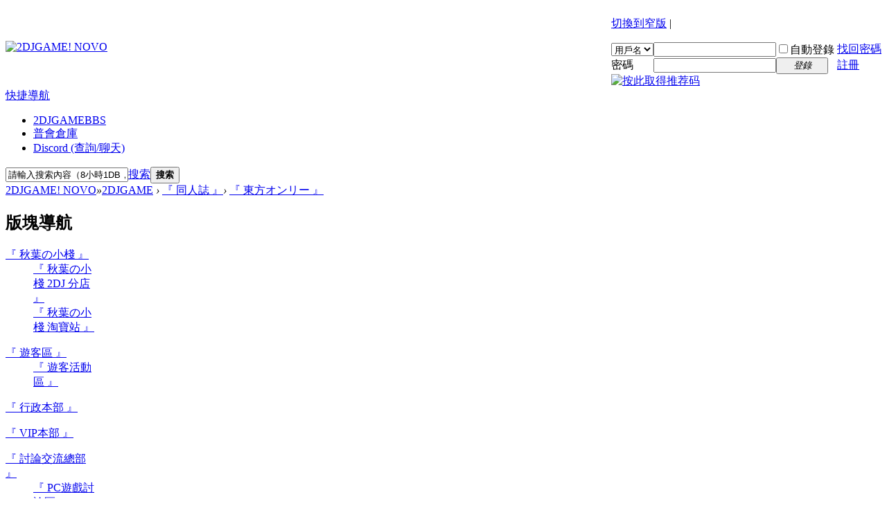

--- FILE ---
content_type: text/html; charset=utf-8
request_url: https://bbs4.2djgame.net/home/forum.php?mod=forumdisplay&fid=375
body_size: 92618
content:
<!DOCTYPE html PUBLIC "-//W3C//DTD XHTML 1.0 Transitional//EN" "http://www.w3.org/TR/xhtml1/DTD/xhtml1-transitional.dtd">
<html xmlns="http://www.w3.org/1999/xhtml">
<head>
<meta http-equiv="Content-Type" content="text/html; charset=utf-8" />
<title>『 東方オンリー 』-2DJGAME! NOVO-美少女遊戲主題ACG論壇 </title>

<meta name="keywords" content="『 東方オンリー 』" />
<meta name="description" content="2DJGAME! NOVO-美少女遊戲主題ACG論壇-『 東方オンリー 』 " />
<meta name="generator" content="Discuz! X2.5" />
<meta name="author" content="Discuz! Team and Comsenz UI Team" />
<meta name="copyright" content="2001-2012 Comsenz Inc." />
<meta name="MSSmartTagsPreventParsing" content="True" />
<meta http-equiv="MSThemeCompatible" content="Yes" />
<!--base href="https://bbs4.2djgame.net/home/" /--><link rel="stylesheet" type="text/css" href="data/cache/style_4_common.css?h40" /><link rel="stylesheet" type="text/css" href="data/cache/style_4_forum_forumdisplay.css?h40" /><script type="text/javascript">var STYLEID = '4', STATICURL = 'static/', IMGDIR = 'static/image/2dj_new', VERHASH = 'h40', charset = 'utf-8', discuz_uid = '0', cookiepre = 'dvVE_3b03_', cookiedomain = 'bbs4.2djgame.net', cookiepath = '/', showusercard = '1', attackevasive = '0', disallowfloat = 'login|newthread|debate', creditnotice = '', defaultstyle = '', REPORTURL = 'aHR0cDovL2JiczQuMmRqZ2FtZS5uZXQvaG9tZS9mb3J1bS5waHA/bW9kPWZvcnVtZGlzcGxheSZmaWQ9Mzc1', SITEURL = 'https://bbs4.2djgame.net/home/', JSPATH = 'data/cache/';</script>
<script src="data/cache/common.js?h40" type="text/javascript"></script>
<meta name="application-name" content="2DJGAME! NOVO" />
<meta name="msapplication-tooltip" content="2DJGAME! NOVO" />
<meta name="msapplication-task" content="name=2DJGAME;action-uri=https://bbs4.2djgame.net/home/forum.php;icon-uri=https://bbs4.2djgame.net/home/static/image/2dj_new/bbs.ico" />
<meta name="msapplication-task" content="name=群組;action-uri=https://bbs4.2djgame.net/home/group.php;icon-uri=https://bbs4.2djgame.net/home/static/image/2dj_new/group.ico" /><link rel="alternate" type="application/rss+xml" title="2DJGAME! NOVO - 2DJGAME! NOVO - 美少女遊戲主題ACG論壇" href="https://bbs4.2djgame.net/home/forum.php?mod=rss&fid=375&amp;auth=0" />
<link rel="stylesheet" id="css_widthauto" type="text/css" href="data/cache/style_4_widthauto.css?h40" />
<script type="text/javascript">HTMLNODE.className += ' widthauto'</script>
<script src="data/cache/forum.js?h40" type="text/javascript"></script>
</head>

<body id="nv_forum" class="pg_forumdisplay" onkeydown="if(event.keyCode==27) return false;">
<div id="append_parent"></div><div id="ajaxwaitid"></div>

<div id="toptb" class="cl" style="display:none" >
<div class="wp">
<div class="z"></div>
<div class="y">
<a id="switchblind" href="javascript:;" onclick="toggleBlind(this)" title="開啟輔助訪問" class="switchblind">開啟輔助訪問</a>
<a href="javascript:;" onclick="widthauto(this)">切換到窄版</a>
</div>
</div>
</div>


<div id="qmenu_menu" class="p_pop blk" style="display: none;">
<div class="ptm pbw hm">
請 <a href="javascript:;" class="xi2" onclick="lsSubmit()"><strong>登錄</strong></a> 後使用快捷導航<br />沒有帳號？<a href="member.php?mod=reg" class="xi2 xw1">註冊</a>
</div>
</div>
<div id="hd">
<div class="wp">
<div class="hdc" style="display: flex;align-items: center;justify-content: space-between;"><div><a href="./" title="2DJGAME! NOVO"><img src="static/image/2dj_new/top.png" alt="2DJGAME! NOVO" border="0" /></a></div>
<div>
<div id="um"><p id="thirdline"><a href="javascript:;" onclick="widthauto(this)">切換到窄版</a>
</p></div>
<script src="data/cache/logging.js?h40" type="text/javascript"></script>
<form method="post" autocomplete="off" id="lsform" action="member.php?mod=logging&amp;action=login&amp;loginsubmit=yes&amp;infloat=yes&amp;lssubmit=yes" onsubmit="pwmd5('ls_password');return lsSubmit();">
<div class="fastlg cl">
<span id="return_ls" style="display:none"></span>
<div class="y pns">
<table cellspacing="0" cellpadding="0">
<tr>
<td>
<span class="ftid">
<select name="fastloginfield" id="ls_fastloginfield" width="40" tabindex="900">
<option value="username">用戶名</option>
<option value="uid">UID</option>
<option value="email">Email</option>
</select>
</span>
<script type="text/javascript">simulateSelect('ls_fastloginfield')</script>
</td>
<td><input type="text" name="username" id="ls_username" autocomplete="off" class="px vm" tabindex="901" /></td>
<td class="fastlg_l"><label for="ls_cookietime"><input type="checkbox" name="cookietime" id="ls_cookietime" class="pc" value="2592000" tabindex="903" />自動登錄</label></td>
<td>&nbsp;<a href="javascript:;" onclick="showWindow('login', 'member.php?mod=logging&action=login&viewlostpw=1')">找回密碼</a></td>
</tr>
<tr>
<td><label for="ls_password" class="z psw_w">密碼</label></td>
<td><input type="password" name="password" id="ls_password" class="px vm" autocomplete="off" tabindex="902" /></td>
<td class="fastlg_l"><button type="submit" class="pn vm" tabindex="904" style="width: 75px;"><em>登錄</em></button></td>
<td>&nbsp;<a href="member.php?mod=reg" class="xi2 xw1">註冊</a></td>
</tr>
</table>
<input type="hidden" name="quickforward" value="yes" />
<input type="hidden" name="handlekey" value="ls" />
</div>
</div>
</form>

<script src="data/cache/md5.js?h40" type="text/javascript" reload="1"></script>
<div><div><a href="https://bbs4.2djgame.net/home/forum.php?mod=viewthread&tid=455744" target="_blank"><img src="https://bbs4.2djgame.net/home/./data/attachment/common/cf/204001yvi45osiov4a00va.png" height="90" width="728" alt="按此取得推荐码" border="0"></a></div></div>
</div>
</div>

<div id="nv">
<a href="javascript:;" id="qmenu" onmouseover="showMenu({'ctrlid':'qmenu','pos':'34!','ctrlclass':'a','duration':2});">快捷導航</a>
<ul><li class="a" id="mn_forum" onmouseover="showMenu({'ctrlid':this.id,'ctrlclass':'hover','duration':2})"><a href="forum.php" hidefocus="true" title="BBS"  >2DJGAME<span>BBS</span></a></li><li id="mn_Ncd23" onmouseover="showMenu({'ctrlid':this.id,'ctrlclass':'hover','duration':2})"><a href="https://bbs4.2djgame.net/home/forum.php?mod=viewthread&tid=398000" hidefocus="true"  >普會倉庫</a></li><li id="mn_N8abb" onmouseover="showMenu({'ctrlid':this.id,'ctrlclass':'hover','duration':2})"><a href="https://discord.gg/n35UVyA" hidefocus="true"  >Discord (查詢/聊天)</a></li></ul>
</div>
<ul class="p_pop h_pop" id="plugin_menu" style="display: none">  </ul>
<ul class="p_pop h_pop" id="mn_forum_menu" style="display: none"><li><a href="forum.php" hidefocus="true" >2DJGAME</a></li><li><a href="http://www.mikocon.com" hidefocus="true" >Mikocon（English/日本語）</a></li></ul><ul class="p_pop h_pop" id="mn_Ncd1d_menu" style="display: none"><li><a href="plugin.php?id=ftpmanage:ftpmanage" hidefocus="true" >『 下載帳號管理面板 』申請帳號，購買流量 ●「 DL Account Setting 」- Register Account / Purchase Credit</a></li><li><a href="https://archive.2djgame.net:83/index.html" hidefocus="true" >『 倉庫＆新作搜索 』●「 FTP Search 」(IE Only)</a></li><li><a href="forum.php?mod=viewthread&tid=355337" hidefocus="true" >『 使用說明 』</a></li><li><a href="forum.php?mod=viewthread&tid=370195" hidefocus="true" >『 軟件教學 』</a></li></ul><ul class="p_pop h_pop" id="mn_Ncd23_menu" style="display: none"><li><a href="https://www.mikocon.com/serverupdate/" hidefocus="true" >資源列表及每日更新</a></li></ul><ul class="p_pop h_pop" id="mn_Ncc66_menu" style="display: none"><li><a href="forum.php?mod=guide&view=my&type=thread" hidefocus="true" >主題</a></li><li><a href="forum.php?mod=guide&view=my&type=reply" hidefocus="true" >回覆</a></li><li><a href="home.php?mod=space&do=favorite&view=me" hidefocus="true" >收藏</a></li><li><a href="plugin.php?id=luckypost&op=my" hidefocus="true" >事件</a></li></ul><ul class="p_pop h_pop" id="mn_N8abb_menu" style="display: none"><li><a href="https://zhuanlan.zhihu.com/p/47048247" hidefocus="true" >代理設置方法</a></li></ul><div id="mu" class="cl">
</div><div id="scbar" class="cl">
<form id="scbar_form" method="post" autocomplete="off" onsubmit="searchFocus($('scbar_txt'))" action="search.php?searchsubmit=yes" target="_blank">
<input type="hidden" name="mod" id="scbar_mod" value="search" />
<input type="hidden" name="formhash" value="830ee9c7" />
<input type="hidden" name="srchtype" value="title" />
<input type="hidden" name="srhfid" value="375" />
<input type="hidden" name="srhlocality" value="forum::forumdisplay" />
<table cellspacing="0" cellpadding="0">
<tr>
<td class="scbar_icon_td"></td>
<td class="scbar_txt_td"><input type="text" name="srchtxt" id="scbar_txt" value="請輸入搜索內容（8小時1DB，VIP免費）" autocomplete="off" x-webkit-speech speech /></td>
<td class="scbar_type_td"><a href="javascript:;" id="scbar_type" class="showmenu xg1 xs2" onclick="showMenu(this.id)" hidefocus="true">搜索</a></td>
<td class="scbar_btn_td"><button type="submit" name="searchsubmit" id="scbar_btn" sc="1" class="pn pnc" value="true"><strong class="xi2 xs2">搜索</strong></button></td>
<td class="scbar_hot_td">
<div id="scbar_hot">
</div>
</td>
</tr>
</table>
</form>
</div>
<ul id="scbar_type_menu" class="p_pop" style="display: none;"><li><a href="javascript:;" rel="curforum" fid="375" >本版</a></li><li><a href="javascript:;" rel="user">用戶</a></li></ul>
<script type="text/javascript">
initSearchmenu('scbar', '');
</script>
</div>
</div>


<div id="wp" class="wp">
<style id="diy_style" type="text/css"></style>
<!--[diy=diynavtop]--><div id="diynavtop" class="area"></div><!--[/diy]-->
<div id="pt" class="bm cl">
<div class="z">
<a href="./" class="nvhm" title="首頁">2DJGAME! NOVO</a><em>&raquo;</em><a href="forum.php" id="fjump" onmouseover="delayShow(this, 'showForummenu(375)');" class="showmenu" >2DJGAME</a> <em>&rsaquo;</em> <a href="forum.php?gid=380">『 同人誌 』</a><em>&rsaquo;</em> <a href="forum.php?mod=forumdisplay&fid=375">『 東方オンリー 』</a></div>
</div><div class="wp">
<!--[diy=diy1]--><div id="diy1" class="area"></div><!--[/diy]-->
</div>
<div class="boardnav">
<div id="ct" class="wp cl" style="margin-left:145px">
<div id="sd_bdl" class="bdl" onmouseover="showMenu({'ctrlid':this.id, 'pos':'dz'});" style="width:130px;margin-left:-145px">
<!--[diy=diyleftsidetop]--><div id="diyleftsidetop" class="area"></div><!--[/diy]-->

<div class="tbn" id="forumleftside"><h2 class="bdl_h">版塊導航</h2>
<dl class="" id="lf_387">
<dt><a href="javascript:;" hidefocus="true" onclick="leftside('lf_387')" title="『 秋葉の小棧 』">『 秋葉の小棧 』</a></dt><dd>
<a href="forum.php?mod=forumdisplay&amp;fid=395" title="『 秋葉の小棧 2DJ 分店 』">『 秋葉の小棧 2DJ 分店 』</a>
</dd>
<dd>
<a href="forum.php?mod=forumdisplay&amp;fid=386" title="『 秋葉の小棧 淘寶站 』">『 秋葉の小棧 淘寶站 』</a>
</dd>
</dl>
<dl class="" id="lf_385">
<dt><a href="javascript:;" hidefocus="true" onclick="leftside('lf_385')" title="『 遊客區 』">『 遊客區 』</a></dt><dd>
<a href="forum.php?mod=forumdisplay&amp;fid=360" title="『 遊客活動區 』">『 遊客活動區 』</a>
</dd>
</dl>
<dl class="" id="lf_126">
<dt><a href="javascript:;" hidefocus="true" onclick="leftside('lf_126')" title="『 行政本部 』">『 行政本部 』</a></dt></dl>
<dl class="" id="lf_133">
<dt><a href="javascript:;" hidefocus="true" onclick="leftside('lf_133')" title="『 VIP本部 』">『 VIP本部 』</a></dt></dl>
<dl class="" id="lf_125">
<dt><a href="javascript:;" hidefocus="true" onclick="leftside('lf_125')" title="『 討論交流總部 』">『 討論交流總部 』</a></dt><dd>
<a href="forum.php?mod=forumdisplay&amp;fid=5" title="『 PC遊戲討論區 』">『 PC遊戲討論區 』</a>
</dd>
<dd>
<a href="forum.php?mod=forumdisplay&amp;fid=10" title="『 動漫討論區 』">『 動漫討論區 』</a>
</dd>
<dd>
<a href="forum.php?mod=forumdisplay&amp;fid=6" title="『 TV及掌機遊戲俱樂部 』">『 TV及掌機遊戲俱樂部 』</a>
</dd>
<dd>
<a href="forum.php?mod=forumdisplay&amp;fid=32" title="『 新作中文預覽區 』">『 新作中文預覽區 』</a>
</dd>
<dd>
<a href="forum.php?mod=forumdisplay&amp;fid=35" title="『 遊戲安裝問題區  』">『 遊戲安裝問題區  』</a>
</dd>
</dl>
<dl class="" id="lf_324">
<dt><a href="javascript:;" hidefocus="true" onclick="leftside('lf_324')" title="『 後勤部 』">『 後勤部 』</a></dt></dl>
<dl class="" id="lf_129">
<dt><a href="javascript:;" hidefocus="true" onclick="leftside('lf_129')" title="『 資源交流部 』">『 資源交流部 』</a></dt><dd>
<a href="forum.php?mod=forumdisplay&amp;fid=44" title="『 新作發佈區 / New Game Release 』">『 新作發佈區 / New Game Release 』</a>
</dd>
<dd>
<a href="forum.php?mod=forumdisplay&amp;fid=15" title="『 遊戲發佈區 / Game Release Section 』">『 遊戲發佈區 / Game Release Section 』</a>
</dd>
</dl>
<dl class="" id="lf_147">
<dt><a href="javascript:;" hidefocus="true" onclick="leftside('lf_147')" title="『 同人專區 』">『 同人專區 』</a></dt></dl>
<dl class="a" id="lf_380">
<dt><a href="javascript:;" hidefocus="true" onclick="leftside('lf_380')" title="『 同人誌 』">『 同人誌 』</a></dt><dd>
<a href="forum.php?mod=forumdisplay&amp;fid=373" title="『 コミケット 』">『 コミケット 』</a>
</dd>
<dd>
<a href="forum.php?mod=forumdisplay&amp;fid=374" title="『 主なイベント 』">『 主なイベント 』</a>
</dd>
<dd class="bdl_a">
<a href="forum.php?mod=forumdisplay&amp;fid=375" title="『 東方オンリー 』">『 東方オンリー 』</a>
</dd>
<dd>
<a href="forum.php?mod=forumdisplay&amp;fid=376" title="『 艦これオンリー 』">『 艦これオンリー 』</a>
</dd>
<dd>
<a href="forum.php?mod=forumdisplay&amp;fid=377" title="『 イベント無し 』">『 イベント無し 』</a>
</dd>
<dd>
<a href="forum.php?mod=forumdisplay&amp;fid=378" title="『 漢化本 』">『 漢化本 』</a>
</dd>
</dl>
<dl class="" id="lf_127">
<dt><a href="javascript:;" hidefocus="true" onclick="leftside('lf_127')" title="『 動感樂園 』">『 動感樂園 』</a></dt><dd>
<a href="forum.php?mod=forumdisplay&amp;fid=11" title="『 語言聖殿 』">『 語言聖殿 』</a>
</dd>
<dd>
<a href="forum.php?mod=forumdisplay&amp;fid=234" title="『 原創作品區 』">『 原創作品區 』</a>
</dd>
</dl>
<dl class="" id="lf_131">
<dt><a href="javascript:;" hidefocus="true" onclick="leftside('lf_131')" title="『 English Zone 』">『 English Zone 』</a></dt><dd>
<a href="forum.php?mod=forumdisplay&amp;fid=80" title="『 Discussion 』">『 Discussion 』</a>
</dd>
</dl>
</div>

<!--[diy=diyleftsidebottom]--><div id="diyleftsidebottom" class="area"></div><!--[/diy]-->
</div>

<div class="mn">
<div class="bm bml pbn">
<div class="bm_h cl">
<span class="y">
<a href="home.php?mod=spacecp&amp;ac=favorite&amp;type=forum&amp;id=375&amp;handlekey=favoriteforum" id="a_favorite" class="fa_fav" onclick="showWindow(this.id, this.href, 'get', 0);">收藏本版</a>
<span class="pipe">|</span><a href="forum.php?mod=rss&amp;fid=375&amp;auth=0" class="fa_rss" target="_blank" title="RSS">訂閱</a>
</span>
<h1 class="xs2">
<a href="forum.php?mod=forumdisplay&amp;fid=375">『 東方オンリー 』</a>
<span class="xs1 xw0 i">今日: <strong class="xi1">0</strong><span class="pipe">|</span>主題: <strong class="xi1">69</strong></span></h1>
</div>
</div>



<div class="drag">
<!--[diy=diy4]--><div id="diy4" class="area"></div><!--[/diy]-->
</div>




<div id="pgt" class="bm bw0 pgs cl">
<span id="fd_page_top"><div class="pg"><strong>1</strong><a href="forum.php?mod=forumdisplay&fid=375&amp;page=2">2</a><label><input type="text" name="custompage" class="px" size="2" title="輸入頁碼，按回車快速跳轉" value="1" onkeydown="if(event.keyCode==13) {window.location='forum.php?mod=forumdisplay&fid=375&amp;page='+this.value; doane(event);}" /><span title="共 2 頁"> / 2 頁</span></label><a href="forum.php?mod=forumdisplay&fid=375&amp;page=2" class="nxt">下一頁</a></div></span>
<span class="pgb y"  ><a href="forum.php">返&nbsp;回</a></span>
<a href="javascript:;" id="newspecial" onmouseover="$('newspecial').id = 'newspecialtmp';this.id = 'newspecial';showMenu({'ctrlid':this.id})" onclick="showWindow('newthread', 'forum.php?mod=post&action=newthread&fid=375')" title="發新帖"><img src="static/image/2dj_new/pn_post.png" alt="發新帖" /></a></div>
<ul id="thread_types" class="ttp bm cl">
<li id="ttp_all" class="xw1 a"><a href="forum.php?mod=forumdisplay&amp;fid=375">全部</a></li>
<li><a href="forum.php?mod=forumdisplay&amp;fid=375&amp;filter=typeid&amp;typeid=754">公告</a></li>
<li><a href="forum.php?mod=forumdisplay&amp;fid=375&amp;filter=typeid&amp;typeid=755">同人誌</a></li>
<li><a href="forum.php?mod=forumdisplay&amp;fid=375&amp;filter=typeid&amp;typeid=1001">同人CG集</a></li>
<li><a href="forum.php?mod=forumdisplay&amp;fid=375&amp;filter=typeid&amp;typeid=762">其他</a></li>
</ul>
<script type="text/javascript">showTypes('thread_types');</script>
<div id="threadlist" class="tl bm bmw">
<div class="th">
<table cellspacing="0" cellpadding="0">
<tr>
<th colspan="2">
<div class="tf">
<span id="atarget" onclick="setatarget(1)" class="y" title="在新窗口中打開帖子">新窗</span>
篩選:
<a id="filter_special" href="javascript:;" class="showmenu xi2" onclick="showMenu(this.id)">
全部主題</a>
<a id="filter_dateline" href="javascript:;" class="showmenu xi2" onclick="showMenu(this.id)">
全部時間</a>
排序:
<a id="filter_orderby" href="javascript:;" class="showmenu xi2" onclick="showMenu(this.id)">
發帖時間</a><span class="pipe">|</span><a href="forum.php?mod=forumdisplay&amp;fid=375&amp;filter=digest&amp;digest=1" class="xi2">精華</a></div>
</th>
<td class="by">作者</td>
<td class="num">回覆/查看</td>
<td class="by">最後發表</td>
</tr>
</table>
</div>
<div>
<script type="text/javascript">var lasttime = 1768381456;</script>
<div id="forumnew" style="display:none"></div>
<form method="post" autocomplete="off" name="moderate" id="moderate" action="forum.php?mod=topicadmin&amp;action=moderate&amp;fid=375&amp;infloat=yes&amp;nopost=yes">
<input type="hidden" name="formhash" value="830ee9c7" />
<input type="hidden" name="listextra" value="page%3D1" />
<table summary="forum_375" cellspacing="0" cellpadding="0">
<tbody id="stickthread_455744">
<tr>
<td class="icn">
<a href="forum.php?mod=viewthread&amp;tid=455744&amp;extra=page%3D1" title="全局置頂主題 - 新窗口打開" target="_blank">
<img src="static/image/2dj_new/pin_3.gif" alt="全區置頂" />
</a>
</td>
<th class="common">
 [11-07] <a href="forum.php?mod=viewthread&amp;tid=455744&amp;extra=page%3D1" style="font-weight: bold;color: #8F2A90" onclick="atarget(this)" class="xst" >2023年性价比最高实体娃娃 - 雨和冰 [小冰老师/小猫同学] - 超软硅胶轻量化非TPE，实测真人啪感，2DJGAME推荐优惠价 6XXX，游客购买送论坛帐号及论坛币。</a>
<img src="static/image/filetype/image_s.gif" alt="attach_img" title="圖片附件" align="absmiddle" />
</th>
<td class="by">
<cite>
<a href="home.php?mod=space&amp;uid=4" c="1">Claus</a></cite>
<em><span>2023-11-07 22:22</span></em>
</td>
<td class="num"><a href="forum.php?mod=viewthread&amp;tid=455744&amp;extra=page%3D1" class="xi2">7</a><em>49051</em></td>
<td class="by">
<cite><a href="home.php?mod=space&username=mbxdzh" c="1">mbxdzh</a></cite>
<em><a href="forum.php?mod=redirect&tid=455744&goto=lastpost#lastpost">2023-11-30 23:02</a></em>
</td>
</tr>
</tbody>
<tbody id="stickthread_375051">
<tr>
<td class="icn">
<a href="forum.php?mod=viewthread&amp;tid=375051&amp;extra=page%3D1" title="本版置頂主題 - 新窗口打開" target="_blank">
<img src="static/image/2dj_new/pin_1.gif" alt="本版置顶" />
</a>
</td>
<th class="common">
<em>[<a href="forum.php?mod=forumdisplay&fid=375&amp;filter=typeid&amp;typeid=754">公告</a>]</em> <a href="forum.php?mod=viewthread&amp;tid=375051&amp;extra=page%3D1" style="font-weight: bold;color: #EE1B2E" onclick="atarget(this)" class="xst" >本区基本内容与发布规则（必读）</a>
</th>
<td class="by">
<cite>
<a href="home.php?mod=space&amp;uid=92300" c="1">七夜殛月</a></cite>
<em><span>2014-05-01 11:08</span></em>
</td>
<td class="num"><a href="forum.php?mod=viewthread&amp;tid=375051&amp;extra=page%3D1" class="xi2">0</a><em>7664</em></td>
<td class="by">
<cite><a href="home.php?mod=space&username=%E4%B8%83%E5%A4%9C%E6%AE%9B%E6%9C%88" c="1">七夜殛月</a></cite>
<em><a href="forum.php?mod=redirect&tid=375051&goto=lastpost#lastpost">2014-05-01 11:08</a></em>
</td>
</tr>
</tbody>
<tbody id="separatorline">
<tr class="ts">
<td>&nbsp;</td>
<th>&nbsp;</th><td>&nbsp;</td><td>&nbsp;</td><td>&nbsp;</td>
</tr>
</tbody>
<tbody id="normalthread_419929">
<tr>
<td class="icn">
<a href="forum.php?mod=viewthread&amp;tid=419929&amp;extra=page%3D1" title="有新回覆 - 新窗口打開" target="_blank">
<img src="static/image/2dj_new/folder_new.gif" />
</a>
</td>
<th class="new">
<em>[<a href="forum.php?mod=forumdisplay&fid=375&amp;filter=typeid&amp;typeid=755">同人誌</a>]</em> <a href="forum.php?mod=viewthread&amp;tid=419929&amp;extra=page%3D1" onclick="atarget(this)" class="xst" >(例大祭SP) [ナギヤマスギ (那岐山)] 東方陵辱5 (東方Project)</a>
- [售價 <span class="xw1">1</span> DB]
<span class="tps">&nbsp;...<a href="forum.php?mod=viewthread&tid=419929&amp;extra=page%3D1&amp;page=2">2</a></span>
</th>
<td class="by">
<cite>
<a href="home.php?mod=space&amp;uid=323888" c="1">omoei</a></cite>
<em><span>2017-09-12 19:08</span></em>
</td>
<td class="num"><a href="forum.php?mod=viewthread&amp;tid=419929&amp;extra=page%3D1" class="xi2">21</a><em>19325</em></td>
<td class="by">
<cite><a href="home.php?mod=space&username=katoHAKURI" c="1">katoHAKURI</a></cite>
<em><a href="forum.php?mod=redirect&tid=419929&goto=lastpost#lastpost">2023-06-10 19:46</a></em>
</td>
</tr>
</tbody>
<tbody id="normalthread_419928">
<tr>
<td class="icn">
<a href="forum.php?mod=viewthread&amp;tid=419928&amp;extra=page%3D1" title="有新回覆 - 新窗口打開" target="_blank">
<img src="static/image/2dj_new/folder_new.gif" />
</a>
</td>
<th class="new">
<em>[<a href="forum.php?mod=forumdisplay&fid=375&amp;filter=typeid&amp;typeid=755">同人誌</a>]</em> <a href="forum.php?mod=viewthread&amp;tid=419928&amp;extra=page%3D1" onclick="atarget(this)" class="xst" >[.7 (DAWY)] ふたなり咲夜さん2 (東方Project) [DL版]</a>
</th>
<td class="by">
<cite>
<a href="home.php?mod=space&amp;uid=323888" c="1">omoei</a></cite>
<em><span>2017-09-12 19:06</span></em>
</td>
<td class="num"><a href="forum.php?mod=viewthread&amp;tid=419928&amp;extra=page%3D1" class="xi2">7</a><em>10924</em></td>
<td class="by">
<cite><a href="home.php?mod=space&username=northengate" c="1">northengate</a></cite>
<em><a href="forum.php?mod=redirect&tid=419928&goto=lastpost#lastpost">2023-08-28 18:03</a></em>
</td>
</tr>
</tbody>
<tbody id="normalthread_419460">
<tr>
<td class="icn">
<a href="forum.php?mod=viewthread&amp;tid=419460&amp;extra=page%3D1" title="有新回覆 - 新窗口打開" target="_blank">
<img src="static/image/2dj_new/folder_new.gif" />
</a>
</td>
<th class="new">
<em>[<a href="forum.php?mod=forumdisplay&fid=375&amp;filter=typeid&amp;typeid=755">同人誌</a>]</em> <a href="forum.php?mod=viewthread&amp;tid=419460&amp;extra=page%3D1" onclick="atarget(this)" class="xst" >東方壁尻2 東風谷早苗</a>
- [售價 <span class="xw1">1</span> DB]
</th>
<td class="by">
<cite>
<a href="home.php?mod=space&amp;uid=323888" c="1">omoei</a></cite>
<em><span>2017-08-28 17:09</span></em>
</td>
<td class="num"><a href="forum.php?mod=viewthread&amp;tid=419460&amp;extra=page%3D1" class="xi2">5</a><em>10104</em></td>
<td class="by">
<cite><a href="home.php?mod=space&username=GraphiteEdge" c="1">GraphiteEdge</a></cite>
<em><a href="forum.php?mod=redirect&tid=419460&goto=lastpost#lastpost">2021-06-05 22:41</a></em>
</td>
</tr>
</tbody>
<tbody id="normalthread_419459">
<tr>
<td class="icn">
<a href="forum.php?mod=viewthread&amp;tid=419459&amp;extra=page%3D1" title="有新回覆 - 新窗口打開" target="_blank">
<img src="static/image/2dj_new/folder_new.gif" />
</a>
</td>
<th class="new">
<em>[<a href="forum.php?mod=forumdisplay&fid=375&amp;filter=typeid&amp;typeid=755">同人誌</a>]</em> <a href="forum.php?mod=viewthread&amp;tid=419459&amp;extra=page%3D1" onclick="atarget(this)" class="xst" >東方壁尻1 霍青娥</a>
- [售價 <span class="xw1">1</span> DB]
</th>
<td class="by">
<cite>
<a href="home.php?mod=space&amp;uid=323888" c="1">omoei</a></cite>
<em><span>2017-08-28 17:07</span></em>
</td>
<td class="num"><a href="forum.php?mod=viewthread&amp;tid=419459&amp;extra=page%3D1" class="xi2">5</a><em>9670</em></td>
<td class="by">
<cite><a href="home.php?mod=space&username=northengate" c="1">northengate</a></cite>
<em><a href="forum.php?mod=redirect&tid=419459&goto=lastpost#lastpost">2023-08-28 17:45</a></em>
</td>
</tr>
</tbody>
<tbody id="normalthread_418461">
<tr>
<td class="icn">
<a href="forum.php?mod=viewthread&amp;tid=418461&amp;extra=page%3D1" title="有新回覆 - 新窗口打開" target="_blank">
<img src="static/image/2dj_new/folder_new.gif" />
</a>
</td>
<th class="new">
<em>[<a href="forum.php?mod=forumdisplay&fid=375&amp;filter=typeid&amp;typeid=755">同人誌</a>]</em> <a href="forum.php?mod=viewthread&amp;tid=418461&amp;extra=page%3D1" onclick="atarget(this)" class="xst" >(C67) [Reverse Noise (やむっ)] 牌遊紅魔録 (東方Project）[度盘]</a>
<img src="static/image/filetype/image_s.gif" alt="attach_img" title="圖片附件" align="absmiddle" />
</th>
<td class="by">
<cite>
<a href="home.php?mod=space&amp;uid=323888" c="1">omoei</a></cite>
<em><span>2017-08-18 18:26</span></em>
</td>
<td class="num"><a href="forum.php?mod=viewthread&amp;tid=418461&amp;extra=page%3D1" class="xi2">5</a><em>9160</em></td>
<td class="by">
<cite><a href="home.php?mod=space&username=GraphiteEdge" c="1">GraphiteEdge</a></cite>
<em><a href="forum.php?mod=redirect&tid=418461&goto=lastpost#lastpost">2021-06-05 22:42</a></em>
</td>
</tr>
</tbody>
<tbody id="normalthread_418460">
<tr>
<td class="icn">
<a href="forum.php?mod=viewthread&amp;tid=418460&amp;extra=page%3D1" title="有新回覆 - 新窗口打開" target="_blank">
<img src="static/image/2dj_new/folder_new.gif" />
</a>
</td>
<th class="new">
<em>[<a href="forum.php?mod=forumdisplay&fid=375&amp;filter=typeid&amp;typeid=762">其他</a>]</em> <a href="forum.php?mod=viewthread&amp;tid=418460&amp;extra=page%3D1" onclick="atarget(this)" class="xst" >[Artist] - Kado[度盘]</a>
<img src="static/image/filetype/image_s.gif" alt="attach_img" title="圖片附件" align="absmiddle" />
</th>
<td class="by">
<cite>
<a href="home.php?mod=space&amp;uid=323888" c="1">omoei</a></cite>
<em><span>2017-08-18 18:22</span></em>
</td>
<td class="num"><a href="forum.php?mod=viewthread&amp;tid=418460&amp;extra=page%3D1" class="xi2">5</a><em>8936</em></td>
<td class="by">
<cite><a href="home.php?mod=space&username=GraphiteEdge" c="1">GraphiteEdge</a></cite>
<em><a href="forum.php?mod=redirect&tid=418460&goto=lastpost#lastpost">2021-06-05 22:42</a></em>
</td>
</tr>
</tbody>
<tbody id="normalthread_379228">
<tr>
<td class="icn">
<a href="forum.php?mod=viewthread&amp;tid=379228&amp;extra=page%3D1" title="有新回覆 - 新窗口打開" target="_blank">
<img src="static/image/2dj_new/folder_new.gif" />
</a>
</td>
<th class="new">
<em>[<a href="forum.php?mod=forumdisplay&fid=375&amp;filter=typeid&amp;typeid=755">同人誌</a>]</em> <a href="forum.php?mod=viewthread&amp;tid=379228&amp;extra=page%3D1" onclick="atarget(this)" class="xst" >(例大祭11) [嘲笑屋] 別嬪地獄 [14.1MB][MEGA]</a>
<span class="tps">&nbsp;...<a href="forum.php?mod=viewthread&tid=379228&amp;extra=page%3D1&amp;page=2">2</a></span>
</th>
<td class="by">
<cite>
<a href="home.php?mod=space&amp;uid=92300" c="1">七夜殛月</a></cite>
<em><span>2014-07-11 16:10</span></em>
</td>
<td class="num"><a href="forum.php?mod=viewthread&amp;tid=379228&amp;extra=page%3D1" class="xi2">23</a><em>20094</em></td>
<td class="by">
<cite><a href="home.php?mod=space&username=GraphiteEdge" c="1">GraphiteEdge</a></cite>
<em><a href="forum.php?mod=redirect&tid=379228&goto=lastpost#lastpost">2021-06-05 22:43</a></em>
</td>
</tr>
</tbody>
<tbody id="normalthread_379227">
<tr>
<td class="icn">
<a href="forum.php?mod=viewthread&amp;tid=379227&amp;extra=page%3D1" title="有新回覆 - 新窗口打開" target="_blank">
<img src="static/image/2dj_new/folder_new.gif" />
</a>
</td>
<th class="new">
<em>[<a href="forum.php?mod=forumdisplay&fid=375&amp;filter=typeid&amp;typeid=755">同人誌</a>]</em> <a href="forum.php?mod=viewthread&amp;tid=379227&amp;extra=page%3D1" onclick="atarget(this)" class="xst" >(例大祭11) [悠久機関車] はじめての夏 [37.9MB][MEGA]</a>
</th>
<td class="by">
<cite>
<a href="home.php?mod=space&amp;uid=92300" c="1">七夜殛月</a></cite>
<em><span>2014-07-11 16:08</span></em>
</td>
<td class="num"><a href="forum.php?mod=viewthread&amp;tid=379227&amp;extra=page%3D1" class="xi2">11</a><em>11661</em></td>
<td class="by">
<cite><a href="home.php?mod=space&username=GraphiteEdge" c="1">GraphiteEdge</a></cite>
<em><a href="forum.php?mod=redirect&tid=379227&goto=lastpost#lastpost">2021-06-05 22:43</a></em>
</td>
</tr>
</tbody>
<tbody id="normalthread_379226">
<tr>
<td class="icn">
<a href="forum.php?mod=viewthread&amp;tid=379226&amp;extra=page%3D1" title="有新回覆 - 新窗口打開" target="_blank">
<img src="static/image/2dj_new/folder_new.gif" />
</a>
</td>
<th class="new">
<em>[<a href="forum.php?mod=forumdisplay&fid=375&amp;filter=typeid&amp;typeid=755">同人誌</a>]</em> <a href="forum.php?mod=viewthread&amp;tid=379226&amp;extra=page%3D1" onclick="atarget(this)" class="xst" >(例大祭11) [夢防衛少女隊] 聖がスカートを5cm短くしたらヤバい [20.3MB][MEGA]</a>
</th>
<td class="by">
<cite>
<a href="home.php?mod=space&amp;uid=92300" c="1">七夜殛月</a></cite>
<em><span>2014-07-11 16:07</span></em>
</td>
<td class="num"><a href="forum.php?mod=viewthread&amp;tid=379226&amp;extra=page%3D1" class="xi2">8</a><em>11920</em></td>
<td class="by">
<cite><a href="home.php?mod=space&username=GraphiteEdge" c="1">GraphiteEdge</a></cite>
<em><a href="forum.php?mod=redirect&tid=379226&goto=lastpost#lastpost">2021-06-05 22:43</a></em>
</td>
</tr>
</tbody>
<tbody id="normalthread_379225">
<tr>
<td class="icn">
<a href="forum.php?mod=viewthread&amp;tid=379225&amp;extra=page%3D1" title="有新回覆 - 新窗口打開" target="_blank">
<img src="static/image/2dj_new/folder_new.gif" />
</a>
</td>
<th class="new">
<em>[<a href="forum.php?mod=forumdisplay&fid=375&amp;filter=typeid&amp;typeid=755">同人誌</a>]</em> <a href="forum.php?mod=viewthread&amp;tid=379225&amp;extra=page%3D1" onclick="atarget(this)" class="xst" >(例大祭11) [膝上5センチメートル] 夜に火鳥 [11MB][MEGA]</a>
</th>
<td class="by">
<cite>
<a href="home.php?mod=space&amp;uid=92300" c="1">七夜殛月</a></cite>
<em><span>2014-07-11 16:06</span></em>
</td>
<td class="num"><a href="forum.php?mod=viewthread&amp;tid=379225&amp;extra=page%3D1" class="xi2">5</a><em>9768</em></td>
<td class="by">
<cite><a href="home.php?mod=space&username=GraphiteEdge" c="1">GraphiteEdge</a></cite>
<em><a href="forum.php?mod=redirect&tid=379225&goto=lastpost#lastpost">2021-06-04 07:05</a></em>
</td>
</tr>
</tbody>
<tbody id="normalthread_379224">
<tr>
<td class="icn">
<a href="forum.php?mod=viewthread&amp;tid=379224&amp;extra=page%3D1" title="有新回覆 - 新窗口打開" target="_blank">
<img src="static/image/2dj_new/folder_new.gif" />
</a>
</td>
<th class="new">
<em>[<a href="forum.php?mod=forumdisplay&fid=375&amp;filter=typeid&amp;typeid=755">同人誌</a>]</em> <a href="forum.php?mod=viewthread&amp;tid=379224&amp;extra=page%3D1" onclick="atarget(this)" class="xst" >(例大祭11) [八方微人] 霊夢が魔理沙で [11.9MB][MEGA]</a>
</th>
<td class="by">
<cite>
<a href="home.php?mod=space&amp;uid=92300" c="1">七夜殛月</a></cite>
<em><span>2014-07-11 16:04</span></em>
</td>
<td class="num"><a href="forum.php?mod=viewthread&amp;tid=379224&amp;extra=page%3D1" class="xi2">10</a><em>17805</em></td>
<td class="by">
<cite><a href="home.php?mod=space&username=northengate" c="1">northengate</a></cite>
<em><a href="forum.php?mod=redirect&tid=379224&goto=lastpost#lastpost">2023-08-29 21:39</a></em>
</td>
</tr>
</tbody>
<tbody id="normalthread_379223">
<tr>
<td class="icn">
<a href="forum.php?mod=viewthread&amp;tid=379223&amp;extra=page%3D1" title="有新回覆 - 新窗口打開" target="_blank">
<img src="static/image/2dj_new/folder_new.gif" />
</a>
</td>
<th class="new">
<em>[<a href="forum.php?mod=forumdisplay&fid=375&amp;filter=typeid&amp;typeid=755">同人誌</a>]</em> <a href="forum.php?mod=viewthread&amp;tid=379223&amp;extra=page%3D1" onclick="atarget(this)" class="xst" >(例大祭11) [背徳漢] 応援華 -霊烏路空- [10.6MB][MEGA]</a>
</th>
<td class="by">
<cite>
<a href="home.php?mod=space&amp;uid=92300" c="1">七夜殛月</a></cite>
<em><span>2014-07-11 15:57</span></em>
</td>
<td class="num"><a href="forum.php?mod=viewthread&amp;tid=379223&amp;extra=page%3D1" class="xi2">6</a><em>10307</em></td>
<td class="by">
<cite><a href="home.php?mod=space&username=GraphiteEdge" c="1">GraphiteEdge</a></cite>
<em><a href="forum.php?mod=redirect&tid=379223&goto=lastpost#lastpost">2021-06-04 07:03</a></em>
</td>
</tr>
</tbody>
<tbody id="normalthread_379222">
<tr>
<td class="icn">
<a href="forum.php?mod=viewthread&amp;tid=379222&amp;extra=page%3D1" title="有新回覆 - 新窗口打開" target="_blank">
<img src="static/image/2dj_new/folder_new.gif" />
</a>
</td>
<th class="new">
<em>[<a href="forum.php?mod=forumdisplay&fid=375&amp;filter=typeid&amp;typeid=755">同人誌</a>]</em> <a href="forum.php?mod=viewthread&amp;tid=379222&amp;extra=page%3D1" onclick="atarget(this)" class="xst" >(例大祭11) [男爵領] 台パン禁止。 [25.6MB][MEGA]</a>
</th>
<td class="by">
<cite>
<a href="home.php?mod=space&amp;uid=92300" c="1">七夜殛月</a></cite>
<em><span>2014-07-11 15:54</span></em>
</td>
<td class="num"><a href="forum.php?mod=viewthread&amp;tid=379222&amp;extra=page%3D1" class="xi2">6</a><em>9870</em></td>
<td class="by">
<cite><a href="home.php?mod=space&username=GraphiteEdge" c="1">GraphiteEdge</a></cite>
<em><a href="forum.php?mod=redirect&tid=379222&goto=lastpost#lastpost">2021-06-04 07:03</a></em>
</td>
</tr>
</tbody>
<tbody id="normalthread_379221">
<tr>
<td class="icn">
<a href="forum.php?mod=viewthread&amp;tid=379221&amp;extra=page%3D1" title="有新回覆 - 新窗口打開" target="_blank">
<img src="static/image/2dj_new/folder_new.gif" />
</a>
</td>
<th class="new">
<em>[<a href="forum.php?mod=forumdisplay&fid=375&amp;filter=typeid&amp;typeid=755">同人誌</a>]</em> <a href="forum.php?mod=viewthread&amp;tid=379221&amp;extra=page%3D1" onclick="atarget(this)" class="xst" >(例大祭11) [蒼空市場] RIDE ON SHOOTINGSTAR [18.7MB][MEGA]</a>
</th>
<td class="by">
<cite>
<a href="home.php?mod=space&amp;uid=92300" c="1">七夜殛月</a></cite>
<em><span>2014-07-11 15:53</span></em>
</td>
<td class="num"><a href="forum.php?mod=viewthread&amp;tid=379221&amp;extra=page%3D1" class="xi2">4</a><em>8392</em></td>
<td class="by">
<cite><a href="home.php?mod=space&username=GraphiteEdge" c="1">GraphiteEdge</a></cite>
<em><a href="forum.php?mod=redirect&tid=379221&goto=lastpost#lastpost">2021-06-04 07:03</a></em>
</td>
</tr>
</tbody>
<tbody id="normalthread_379220">
<tr>
<td class="icn">
<a href="forum.php?mod=viewthread&amp;tid=379220&amp;extra=page%3D1" title="有新回覆 - 新窗口打開" target="_blank">
<img src="static/image/2dj_new/folder_new.gif" />
</a>
</td>
<th class="new">
<em>[<a href="forum.php?mod=forumdisplay&fid=375&amp;filter=typeid&amp;typeid=755">同人誌</a>]</em> <a href="forum.php?mod=viewthread&amp;tid=379220&amp;extra=page%3D1" onclick="atarget(this)" class="xst" >(例大祭11) [煎餅屋] 小噺 [29.8MB][MEGA]</a>
</th>
<td class="by">
<cite>
<a href="home.php?mod=space&amp;uid=92300" c="1">七夜殛月</a></cite>
<em><span>2014-07-11 15:51</span></em>
</td>
<td class="num"><a href="forum.php?mod=viewthread&amp;tid=379220&amp;extra=page%3D1" class="xi2">6</a><em>8918</em></td>
<td class="by">
<cite><a href="home.php?mod=space&username=GraphiteEdge" c="1">GraphiteEdge</a></cite>
<em><a href="forum.php?mod=redirect&tid=379220&goto=lastpost#lastpost">2021-06-04 07:02</a></em>
</td>
</tr>
</tbody>
<tbody id="normalthread_379219">
<tr>
<td class="icn">
<a href="forum.php?mod=viewthread&amp;tid=379219&amp;extra=page%3D1" title="有新回覆 - 新窗口打開" target="_blank">
<img src="static/image/2dj_new/folder_new.gif" />
</a>
</td>
<th class="new">
<em>[<a href="forum.php?mod=forumdisplay&fid=375&amp;filter=typeid&amp;typeid=755">同人誌</a>]</em> <a href="forum.php?mod=viewthread&amp;tid=379219&amp;extra=page%3D1" onclick="atarget(this)" class="xst" >(例大祭11) [静香の海] うどんげグチャエロ漫画 + 第11回例大祭新刊おまけ・もこたんセクハラ漫画 [21.7MB][MEGA]</a>
</th>
<td class="by">
<cite>
<a href="home.php?mod=space&amp;uid=92300" c="1">七夜殛月</a></cite>
<em><span>2014-07-11 15:49</span></em>
</td>
<td class="num"><a href="forum.php?mod=viewthread&amp;tid=379219&amp;extra=page%3D1" class="xi2">4</a><em>9193</em></td>
<td class="by">
<cite><a href="home.php?mod=space&username=GraphiteEdge" c="1">GraphiteEdge</a></cite>
<em><a href="forum.php?mod=redirect&tid=379219&goto=lastpost#lastpost">2021-06-04 07:02</a></em>
</td>
</tr>
</tbody>
<tbody id="normalthread_379218">
<tr>
<td class="icn">
<a href="forum.php?mod=viewthread&amp;tid=379218&amp;extra=page%3D1" title="有新回覆 - 新窗口打開" target="_blank">
<img src="static/image/2dj_new/folder_new.gif" />
</a>
</td>
<th class="new">
<em>[<a href="forum.php?mod=forumdisplay&fid=375&amp;filter=typeid&amp;typeid=755">同人誌</a>]</em> <a href="forum.php?mod=viewthread&amp;tid=379218&amp;extra=page%3D1" onclick="atarget(this)" class="xst" >(例大祭11) [青] 東方青帖・ヤスミノサカ + 東方青帖・百千はじめ [74.4MB][MEGA]</a>
</th>
<td class="by">
<cite>
<a href="home.php?mod=space&amp;uid=92300" c="1">七夜殛月</a></cite>
<em><span>2014-07-11 15:46</span></em>
</td>
<td class="num"><a href="forum.php?mod=viewthread&amp;tid=379218&amp;extra=page%3D1" class="xi2">5</a><em>9689</em></td>
<td class="by">
<cite><a href="home.php?mod=space&username=GraphiteEdge" c="1">GraphiteEdge</a></cite>
<em><a href="forum.php?mod=redirect&tid=379218&goto=lastpost#lastpost">2021-06-04 07:02</a></em>
</td>
</tr>
</tbody>
<tbody id="normalthread_379217">
<tr>
<td class="icn">
<a href="forum.php?mod=viewthread&amp;tid=379217&amp;extra=page%3D1" title="有新回覆 - 新窗口打開" target="_blank">
<img src="static/image/2dj_new/folder_new.gif" />
</a>
</td>
<th class="new">
<em>[<a href="forum.php?mod=forumdisplay&fid=375&amp;filter=typeid&amp;typeid=755">同人誌</a>]</em> <a href="forum.php?mod=viewthread&amp;tid=379217&amp;extra=page%3D1" onclick="atarget(this)" class="xst" >(例大祭11) [星屑ドルチェ] RE：2 [35.2MB][MEGA]</a>
</th>
<td class="by">
<cite>
<a href="home.php?mod=space&amp;uid=92300" c="1">七夜殛月</a></cite>
<em><span>2014-07-11 15:43</span></em>
</td>
<td class="num"><a href="forum.php?mod=viewthread&amp;tid=379217&amp;extra=page%3D1" class="xi2">6</a><em>9533</em></td>
<td class="by">
<cite><a href="home.php?mod=space&username=GraphiteEdge" c="1">GraphiteEdge</a></cite>
<em><a href="forum.php?mod=redirect&tid=379217&goto=lastpost#lastpost">2021-06-04 07:01</a></em>
</td>
</tr>
</tbody>
<tbody id="normalthread_379216">
<tr>
<td class="icn">
<a href="forum.php?mod=viewthread&amp;tid=379216&amp;extra=page%3D1" title="有新回覆 - 新窗口打開" target="_blank">
<img src="static/image/2dj_new/folder_new.gif" />
</a>
</td>
<th class="new">
<em>[<a href="forum.php?mod=forumdisplay&fid=375&amp;filter=typeid&amp;typeid=755">同人誌</a>]</em> <a href="forum.php?mod=viewthread&amp;tid=379216&amp;extra=page%3D1" onclick="atarget(this)" class="xst" >(例大祭11) [笑顔で暴力] MIKORAPE [12MB][MEGA]</a>
</th>
<td class="by">
<cite>
<a href="home.php?mod=space&amp;uid=92300" c="1">七夜殛月</a></cite>
<em><span>2014-07-11 15:42</span></em>
</td>
<td class="num"><a href="forum.php?mod=viewthread&amp;tid=379216&amp;extra=page%3D1" class="xi2">5</a><em>9067</em></td>
<td class="by">
<cite><a href="home.php?mod=space&username=GraphiteEdge" c="1">GraphiteEdge</a></cite>
<em><a href="forum.php?mod=redirect&tid=379216&goto=lastpost#lastpost">2021-06-03 06:32</a></em>
</td>
</tr>
</tbody>
<tbody id="normalthread_379215">
<tr>
<td class="icn">
<a href="forum.php?mod=viewthread&amp;tid=379215&amp;extra=page%3D1" title="有新回覆 - 新窗口打開" target="_blank">
<img src="static/image/2dj_new/folder_new.gif" />
</a>
</td>
<th class="new">
<em>[<a href="forum.php?mod=forumdisplay&fid=375&amp;filter=typeid&amp;typeid=755">同人誌</a>]</em> <a href="forum.php?mod=viewthread&amp;tid=379215&amp;extra=page%3D1" onclick="atarget(this)" class="xst" >(例大祭11) [松山ノ家] Imitation [25.4MB][MEGA]</a>
</th>
<td class="by">
<cite>
<a href="home.php?mod=space&amp;uid=92300" c="1">七夜殛月</a></cite>
<em><span>2014-07-11 15:40</span></em>
</td>
<td class="num"><a href="forum.php?mod=viewthread&amp;tid=379215&amp;extra=page%3D1" class="xi2">5</a><em>9131</em></td>
<td class="by">
<cite><a href="home.php?mod=space&username=GraphiteEdge" c="1">GraphiteEdge</a></cite>
<em><a href="forum.php?mod=redirect&tid=379215&goto=lastpost#lastpost">2021-06-03 06:58</a></em>
</td>
</tr>
</tbody>
<tbody id="normalthread_379214">
<tr>
<td class="icn">
<a href="forum.php?mod=viewthread&amp;tid=379214&amp;extra=page%3D1" title="有新回覆 - 新窗口打開" target="_blank">
<img src="static/image/2dj_new/folder_new.gif" />
</a>
</td>
<th class="new">
<em>[<a href="forum.php?mod=forumdisplay&fid=375&amp;filter=typeid&amp;typeid=755">同人誌</a>]</em> <a href="forum.php?mod=viewthread&amp;tid=379214&amp;extra=page%3D1" onclick="atarget(this)" class="xst" >(例大祭11) [五つ葉のクローバー] 深夜は霧雨風俗店 [16.1MB][MEGA]</a>
</th>
<td class="by">
<cite>
<a href="home.php?mod=space&amp;uid=92300" c="1">七夜殛月</a></cite>
<em><span>2014-07-11 15:37</span></em>
</td>
<td class="num"><a href="forum.php?mod=viewthread&amp;tid=379214&amp;extra=page%3D1" class="xi2">5</a><em>9234</em></td>
<td class="by">
<cite><a href="home.php?mod=space&username=GraphiteEdge" c="1">GraphiteEdge</a></cite>
<em><a href="forum.php?mod=redirect&tid=379214&goto=lastpost#lastpost">2021-06-03 06:57</a></em>
</td>
</tr>
</tbody>
<tbody id="normalthread_379213">
<tr>
<td class="icn">
<a href="forum.php?mod=viewthread&amp;tid=379213&amp;extra=page%3D1" title="有新回覆 - 新窗口打開" target="_blank">
<img src="static/image/2dj_new/folder_new.gif" />
</a>
</td>
<th class="new">
<em>[<a href="forum.php?mod=forumdisplay&fid=375&amp;filter=typeid&amp;typeid=755">同人誌</a>]</em> <a href="forum.php?mod=viewthread&amp;tid=379213&amp;extra=page%3D1" onclick="atarget(this)" class="xst" >(例大祭11) [岳葉楼] おむすびころりん Perfect Trinity [35MB][MEGA]</a>
</th>
<td class="by">
<cite>
<a href="home.php?mod=space&amp;uid=92300" c="1">七夜殛月</a></cite>
<em><span>2014-07-11 15:35</span></em>
</td>
<td class="num"><a href="forum.php?mod=viewthread&amp;tid=379213&amp;extra=page%3D1" class="xi2">4</a><em>8706</em></td>
<td class="by">
<cite><a href="home.php?mod=space&username=GraphiteEdge" c="1">GraphiteEdge</a></cite>
<em><a href="forum.php?mod=redirect&tid=379213&goto=lastpost#lastpost">2021-06-03 06:56</a></em>
</td>
</tr>
</tbody>
<tbody id="normalthread_379212">
<tr>
<td class="icn">
<a href="forum.php?mod=viewthread&amp;tid=379212&amp;extra=page%3D1" title="有新回覆 - 新窗口打開" target="_blank">
<img src="static/image/2dj_new/folder_new.gif" />
</a>
</td>
<th class="new">
<em>[<a href="forum.php?mod=forumdisplay&fid=375&amp;filter=typeid&amp;typeid=755">同人誌</a>]</em> <a href="forum.php?mod=viewthread&amp;tid=379212&amp;extra=page%3D1" onclick="atarget(this)" class="xst" >(例大祭11) [海運] さとりストーカー [13.5MB][MEGA]</a>
</th>
<td class="by">
<cite>
<a href="home.php?mod=space&amp;uid=92300" c="1">七夜殛月</a></cite>
<em><span>2014-07-11 15:34</span></em>
</td>
<td class="num"><a href="forum.php?mod=viewthread&amp;tid=379212&amp;extra=page%3D1" class="xi2">5</a><em>8816</em></td>
<td class="by">
<cite><a href="home.php?mod=space&username=GraphiteEdge" c="1">GraphiteEdge</a></cite>
<em><a href="forum.php?mod=redirect&tid=379212&goto=lastpost#lastpost">2021-06-03 06:56</a></em>
</td>
</tr>
</tbody>
<tbody id="normalthread_379211">
<tr>
<td class="icn">
<a href="forum.php?mod=viewthread&amp;tid=379211&amp;extra=page%3D1" title="有新回覆 - 新窗口打開" target="_blank">
<img src="static/image/2dj_new/folder_new.gif" />
</a>
</td>
<th class="new">
<em>[<a href="forum.php?mod=forumdisplay&fid=375&amp;filter=typeid&amp;typeid=755">同人誌</a>]</em> <a href="forum.php?mod=viewthread&amp;tid=379211&amp;extra=page%3D1" onclick="atarget(this)" class="xst" >(例大祭11) [永遠亭訪問委員会] 永遠亭のシロウサギ [12.2MB][MEGA]</a>
</th>
<td class="by">
<cite>
<a href="home.php?mod=space&amp;uid=92300" c="1">七夜殛月</a></cite>
<em><span>2014-07-11 15:32</span></em>
</td>
<td class="num"><a href="forum.php?mod=viewthread&amp;tid=379211&amp;extra=page%3D1" class="xi2">6</a><em>9071</em></td>
<td class="by">
<cite><a href="home.php?mod=space&username=GraphiteEdge" c="1">GraphiteEdge</a></cite>
<em><a href="forum.php?mod=redirect&tid=379211&goto=lastpost#lastpost">2021-06-03 06:56</a></em>
</td>
</tr>
</tbody>
<tbody id="normalthread_379204">
<tr>
<td class="icn">
<a href="forum.php?mod=viewthread&amp;tid=379204&amp;extra=page%3D1" title="有新回覆 - 新窗口打開" target="_blank">
<img src="static/image/2dj_new/folder_new.gif" />
</a>
</td>
<th class="new">
<em>[<a href="forum.php?mod=forumdisplay&fid=375&amp;filter=typeid&amp;typeid=755">同人誌</a>]</em> <a href="forum.php?mod=viewthread&amp;tid=379204&amp;extra=page%3D1" onclick="atarget(this)" class="xst" >(例大祭11) [レッドブルリアン王国] 風見幽香のペニスブロッサムガーデン [29.9MB][MEGA]</a>
</th>
<td class="by">
<cite>
<a href="home.php?mod=space&amp;uid=92300" c="1">七夜殛月</a></cite>
<em><span>2014-07-11 14:49</span></em>
</td>
<td class="num"><a href="forum.php?mod=viewthread&amp;tid=379204&amp;extra=page%3D1" class="xi2">5</a><em>9358</em></td>
<td class="by">
<cite><a href="home.php?mod=space&username=GraphiteEdge" c="1">GraphiteEdge</a></cite>
<em><a href="forum.php?mod=redirect&tid=379204&goto=lastpost#lastpost">2021-06-03 06:54</a></em>
</td>
</tr>
</tbody>
<tbody id="normalthread_379201">
<tr>
<td class="icn">
<a href="forum.php?mod=viewthread&amp;tid=379201&amp;extra=page%3D1" title="有新回覆 - 新窗口打開" target="_blank">
<img src="static/image/2dj_new/folder_new.gif" />
</a>
</td>
<th class="new">
<em>[<a href="forum.php?mod=forumdisplay&fid=375&amp;filter=typeid&amp;typeid=755">同人誌</a>]</em> <a href="forum.php?mod=viewthread&amp;tid=379201&amp;extra=page%3D1" onclick="atarget(this)" class="xst" >(例大祭11) [みならい本舗] 月まで届け千三百年の初恋 [28.1MB][MEGA]</a>
</th>
<td class="by">
<cite>
<a href="home.php?mod=space&amp;uid=92300" c="1">七夜殛月</a></cite>
<em><span>2014-07-11 14:44</span></em>
</td>
<td class="num"><a href="forum.php?mod=viewthread&amp;tid=379201&amp;extra=page%3D1" class="xi2">4</a><em>8832</em></td>
<td class="by">
<cite><a href="home.php?mod=space&username=GraphiteEdge" c="1">GraphiteEdge</a></cite>
<em><a href="forum.php?mod=redirect&tid=379201&goto=lastpost#lastpost">2021-06-03 06:54</a></em>
</td>
</tr>
</tbody>
<tbody id="normalthread_379200">
<tr>
<td class="icn">
<a href="forum.php?mod=viewthread&amp;tid=379200&amp;extra=page%3D1" title="有新回覆 - 新窗口打開" target="_blank">
<img src="static/image/2dj_new/folder_new.gif" />
</a>
</td>
<th class="new">
<em>[<a href="forum.php?mod=forumdisplay&fid=375&amp;filter=typeid&amp;typeid=755">同人誌</a>]</em> <a href="forum.php?mod=viewthread&amp;tid=379200&amp;extra=page%3D1" onclick="atarget(this)" class="xst" >(例大祭11) [ボトルシロップ] 密会 [27.8MB][MEGA]</a>
</th>
<td class="by">
<cite>
<a href="home.php?mod=space&amp;uid=92300" c="1">七夜殛月</a></cite>
<em><span>2014-07-11 14:41</span></em>
</td>
<td class="num"><a href="forum.php?mod=viewthread&amp;tid=379200&amp;extra=page%3D1" class="xi2">5</a><em>8336</em></td>
<td class="by">
<cite><a href="home.php?mod=space&username=GraphiteEdge" c="1">GraphiteEdge</a></cite>
<em><a href="forum.php?mod=redirect&tid=379200&goto=lastpost#lastpost">2021-06-03 06:53</a></em>
</td>
</tr>
</tbody>
<tbody id="normalthread_379199">
<tr>
<td class="icn">
<a href="forum.php?mod=viewthread&amp;tid=379199&amp;extra=page%3D1" title="有新回覆 - 新窗口打開" target="_blank">
<img src="static/image/2dj_new/folder_new.gif" />
</a>
</td>
<th class="new">
<em>[<a href="forum.php?mod=forumdisplay&fid=375&amp;filter=typeid&amp;typeid=755">同人誌</a>]</em> <a href="forum.php?mod=viewthread&amp;tid=379199&amp;extra=page%3D1" onclick="atarget(this)" class="xst" >(例大祭11) [ふぇちずむ] 狼は淫らに吼える [21MB][MEGA]</a>
</th>
<td class="by">
<cite>
<a href="home.php?mod=space&amp;uid=92300" c="1">七夜殛月</a></cite>
<em><span>2014-07-11 14:30</span></em>
</td>
<td class="num"><a href="forum.php?mod=viewthread&amp;tid=379199&amp;extra=page%3D1" class="xi2">4</a><em>8108</em></td>
<td class="by">
<cite><a href="home.php?mod=space&username=GraphiteEdge" c="1">GraphiteEdge</a></cite>
<em><a href="forum.php?mod=redirect&tid=379199&goto=lastpost#lastpost">2021-06-03 06:32</a></em>
</td>
</tr>
</tbody>
<tbody id="normalthread_379198">
<tr>
<td class="icn">
<a href="forum.php?mod=viewthread&amp;tid=379198&amp;extra=page%3D1" title="有新回覆 - 新窗口打開" target="_blank">
<img src="static/image/2dj_new/folder_new.gif" />
</a>
</td>
<th class="new">
<em>[<a href="forum.php?mod=forumdisplay&fid=375&amp;filter=typeid&amp;typeid=755">同人誌</a>]</em> <a href="forum.php?mod=viewthread&amp;tid=379198&amp;extra=page%3D1" onclick="atarget(this)" class="xst" >(例大祭11) [ばつ印] ×レティ V×V [28.5MB][MEGA]</a>
</th>
<td class="by">
<cite>
<a href="home.php?mod=space&amp;uid=92300" c="1">七夜殛月</a></cite>
<em><span>2014-07-11 14:27</span></em>
</td>
<td class="num"><a href="forum.php?mod=viewthread&amp;tid=379198&amp;extra=page%3D1" class="xi2">4</a><em>8311</em></td>
<td class="by">
<cite><a href="home.php?mod=space&username=GraphiteEdge" c="1">GraphiteEdge</a></cite>
<em><a href="forum.php?mod=redirect&tid=379198&goto=lastpost#lastpost">2021-06-02 05:54</a></em>
</td>
</tr>
</tbody>
<tbody id="normalthread_379195">
<tr>
<td class="icn">
<a href="forum.php?mod=viewthread&amp;tid=379195&amp;extra=page%3D1" title="有新回覆 - 新窗口打開" target="_blank">
<img src="static/image/2dj_new/folder_new.gif" />
</a>
</td>
<th class="new">
<em>[<a href="forum.php?mod=forumdisplay&fid=375&amp;filter=typeid&amp;typeid=755">同人誌</a>]</em> <a href="forum.php?mod=viewthread&amp;tid=379195&amp;extra=page%3D1" onclick="atarget(this)" class="xst" >(例大祭11) [にんにく畑] 愛慾の化け作戦 [31.8MB][MEGA]</a>
</th>
<td class="by">
<cite>
<a href="home.php?mod=space&amp;uid=92300" c="1">七夜殛月</a></cite>
<em><span>2014-07-11 13:54</span></em>
</td>
<td class="num"><a href="forum.php?mod=viewthread&amp;tid=379195&amp;extra=page%3D1" class="xi2">7</a><em>9221</em></td>
<td class="by">
<cite><a href="home.php?mod=space&username=GraphiteEdge" c="1">GraphiteEdge</a></cite>
<em><a href="forum.php?mod=redirect&tid=379195&goto=lastpost#lastpost">2021-06-02 05:54</a></em>
</td>
</tr>
</tbody>
<tbody id="normalthread_379192">
<tr>
<td class="icn">
<a href="forum.php?mod=viewthread&amp;tid=379192&amp;extra=page%3D1" title="有新回覆 - 新窗口打開" target="_blank">
<img src="static/image/2dj_new/folder_new.gif" />
</a>
</td>
<th class="new">
<em>[<a href="forum.php?mod=forumdisplay&fid=375&amp;filter=typeid&amp;typeid=755">同人誌</a>]</em> <a href="forum.php?mod=viewthread&amp;tid=379192&amp;extra=page%3D1" onclick="atarget(this)" class="xst" >(例大祭11) [てんらけ茶屋] じいちゃんが竹林で拾ってきた犬がなんかおかしい [17.3MB][MEGA]</a>
</th>
<td class="by">
<cite>
<a href="home.php?mod=space&amp;uid=92300" c="1">七夜殛月</a></cite>
<em><span>2014-07-11 13:33</span></em>
</td>
<td class="num"><a href="forum.php?mod=viewthread&amp;tid=379192&amp;extra=page%3D1" class="xi2">4</a><em>8402</em></td>
<td class="by">
<cite><a href="home.php?mod=space&username=GraphiteEdge" c="1">GraphiteEdge</a></cite>
<em><a href="forum.php?mod=redirect&tid=379192&goto=lastpost#lastpost">2021-06-02 06:40</a></em>
</td>
</tr>
</tbody>
<tbody id="normalthread_379191">
<tr>
<td class="icn">
<a href="forum.php?mod=viewthread&amp;tid=379191&amp;extra=page%3D1" title="有新回覆 - 新窗口打開" target="_blank">
<img src="static/image/2dj_new/folder_new.gif" />
</a>
</td>
<th class="new">
<em>[<a href="forum.php?mod=forumdisplay&fid=375&amp;filter=typeid&amp;typeid=755">同人誌</a>]</em> <a href="forum.php?mod=viewthread&amp;tid=379191&amp;extra=page%3D1" onclick="atarget(this)" class="xst" >(例大祭11) [デルラゴ] LITTLE DEVIL GOT US FALLING IN LOVE [25.6MB][MEGA]</a>
</th>
<td class="by">
<cite>
<a href="home.php?mod=space&amp;uid=92300" c="1">七夜殛月</a></cite>
<em><span>2014-07-11 13:30</span></em>
</td>
<td class="num"><a href="forum.php?mod=viewthread&amp;tid=379191&amp;extra=page%3D1" class="xi2">6</a><em>8663</em></td>
<td class="by">
<cite><a href="home.php?mod=space&username=GraphiteEdge" c="1">GraphiteEdge</a></cite>
<em><a href="forum.php?mod=redirect&tid=379191&goto=lastpost#lastpost">2021-06-02 05:54</a></em>
</td>
</tr>
</tbody>
<tbody id="normalthread_379190">
<tr>
<td class="icn">
<a href="forum.php?mod=viewthread&amp;tid=379190&amp;extra=page%3D1" title="有新回覆 - 新窗口打開" target="_blank">
<img src="static/image/2dj_new/folder_new.gif" />
</a>
</td>
<th class="new">
<em>[<a href="forum.php?mod=forumdisplay&fid=375&amp;filter=typeid&amp;typeid=755">同人誌</a>]</em> <a href="forum.php?mod=viewthread&amp;tid=379190&amp;extra=page%3D1" onclick="atarget(this)" class="xst" >(例大祭11) [でぱれーしょん] 兎と姫と戯れと [22.7MB][MEGA]</a>
</th>
<td class="by">
<cite>
<a href="home.php?mod=space&amp;uid=92300" c="1">七夜殛月</a></cite>
<em><span>2014-07-11 13:28</span></em>
</td>
<td class="num"><a href="forum.php?mod=viewthread&amp;tid=379190&amp;extra=page%3D1" class="xi2">5</a><em>8323</em></td>
<td class="by">
<cite><a href="home.php?mod=space&username=GraphiteEdge" c="1">GraphiteEdge</a></cite>
<em><a href="forum.php?mod=redirect&tid=379190&goto=lastpost#lastpost">2021-06-02 06:40</a></em>
</td>
</tr>
</tbody>
<tbody id="normalthread_379189">
<tr>
<td class="icn">
<a href="forum.php?mod=viewthread&amp;tid=379189&amp;extra=page%3D1" title="有新回覆 - 新窗口打開" target="_blank">
<img src="static/image/2dj_new/folder_new.gif" />
</a>
</td>
<th class="new">
<em>[<a href="forum.php?mod=forumdisplay&fid=375&amp;filter=typeid&amp;typeid=755">同人誌</a>]</em> <a href="forum.php?mod=viewthread&amp;tid=379189&amp;extra=page%3D1" onclick="atarget(this)" class="xst" >(例大祭11) [てぃらみすたると] 影狼ラクガキアナル本 [12.1MB][MEGA]</a>
</th>
<td class="by">
<cite>
<a href="home.php?mod=space&amp;uid=92300" c="1">七夜殛月</a></cite>
<em><span>2014-07-11 13:21</span></em>
</td>
<td class="num"><a href="forum.php?mod=viewthread&amp;tid=379189&amp;extra=page%3D1" class="xi2">4</a><em>8597</em></td>
<td class="by">
<cite><a href="home.php?mod=space&username=GraphiteEdge" c="1">GraphiteEdge</a></cite>
<em><a href="forum.php?mod=redirect&tid=379189&goto=lastpost#lastpost">2021-06-02 06:44</a></em>
</td>
</tr>
</tbody>
<tbody id="normalthread_379188">
<tr>
<td class="icn">
<a href="forum.php?mod=viewthread&amp;tid=379188&amp;extra=page%3D1" title="有新回覆 - 新窗口打開" target="_blank">
<img src="static/image/2dj_new/folder_new.gif" />
</a>
</td>
<th class="new">
<em>[<a href="forum.php?mod=forumdisplay&fid=375&amp;filter=typeid&amp;typeid=755">同人誌</a>]</em> <a href="forum.php?mod=viewthread&amp;tid=379188&amp;extra=page%3D1" onclick="atarget(this)" class="xst" >(例大祭11) [ついてゆけぬよ] ファルスのゆめ [32.3MB][MEGA]</a>
</th>
<td class="by">
<cite>
<a href="home.php?mod=space&amp;uid=92300" c="1">七夜殛月</a></cite>
<em><span>2014-07-11 13:10</span></em>
</td>
<td class="num"><a href="forum.php?mod=viewthread&amp;tid=379188&amp;extra=page%3D1" class="xi2">4</a><em>8181</em></td>
<td class="by">
<cite><a href="home.php?mod=space&username=GraphiteEdge" c="1">GraphiteEdge</a></cite>
<em><a href="forum.php?mod=redirect&tid=379188&goto=lastpost#lastpost">2021-06-02 06:41</a></em>
</td>
</tr>
</tbody>
<tbody id="normalthread_379187">
<tr>
<td class="icn">
<a href="forum.php?mod=viewthread&amp;tid=379187&amp;extra=page%3D1" title="有新回覆 - 新窗口打開" target="_blank">
<img src="static/image/2dj_new/folder_new.gif" />
</a>
</td>
<th class="new">
<em>[<a href="forum.php?mod=forumdisplay&fid=375&amp;filter=typeid&amp;typeid=755">同人誌</a>]</em> <a href="forum.php?mod=viewthread&amp;tid=379187&amp;extra=page%3D1" onclick="atarget(this)" class="xst" >(例大祭11) [たけ家] 一石二烏 [27.3MB][MEGA]</a>
</th>
<td class="by">
<cite>
<a href="home.php?mod=space&amp;uid=92300" c="1">七夜殛月</a></cite>
<em><span>2014-07-11 13:07</span></em>
</td>
<td class="num"><a href="forum.php?mod=viewthread&amp;tid=379187&amp;extra=page%3D1" class="xi2">4</a><em>8493</em></td>
<td class="by">
<cite><a href="home.php?mod=space&username=GraphiteEdge" c="1">GraphiteEdge</a></cite>
<em><a href="forum.php?mod=redirect&tid=379187&goto=lastpost#lastpost">2021-06-02 06:45</a></em>
</td>
</tr>
</tbody>
<tbody id="normalthread_379186">
<tr>
<td class="icn">
<a href="forum.php?mod=viewthread&amp;tid=379186&amp;extra=page%3D1" title="有新回覆 - 新窗口打開" target="_blank">
<img src="static/image/2dj_new/folder_new.gif" />
</a>
</td>
<th class="new">
<em>[<a href="forum.php?mod=forumdisplay&fid=375&amp;filter=typeid&amp;typeid=755">同人誌</a>]</em> <a href="forum.php?mod=viewthread&amp;tid=379186&amp;extra=page%3D1" onclick="atarget(this)" class="xst" >(例大祭11) [そぞろ] 春を待つ神社 [38.1MB][MEGA]</a>
</th>
<td class="by">
<cite>
<a href="home.php?mod=space&amp;uid=92300" c="1">七夜殛月</a></cite>
<em><span>2014-07-11 13:05</span></em>
</td>
<td class="num"><a href="forum.php?mod=viewthread&amp;tid=379186&amp;extra=page%3D1" class="xi2">4</a><em>8380</em></td>
<td class="by">
<cite><a href="home.php?mod=space&username=GraphiteEdge" c="1">GraphiteEdge</a></cite>
<em><a href="forum.php?mod=redirect&tid=379186&goto=lastpost#lastpost">2021-06-02 06:47</a></em>
</td>
</tr>
</tbody>
<tbody id="normalthread_379185">
<tr>
<td class="icn">
<a href="forum.php?mod=viewthread&amp;tid=379185&amp;extra=page%3D1" title="有新回覆 - 新窗口打開" target="_blank">
<img src="static/image/2dj_new/folder_new.gif" />
</a>
</td>
<th class="new">
<em>[<a href="forum.php?mod=forumdisplay&fid=375&amp;filter=typeid&amp;typeid=755">同人誌</a>]</em> <a href="forum.php?mod=viewthread&amp;tid=379185&amp;extra=page%3D1" onclick="atarget(this)" class="xst" >(例大祭11) [すこやかコラーゲン] 二人でお仕事 [23.2MB][MEGA]</a>
</th>
<td class="by">
<cite>
<a href="home.php?mod=space&amp;uid=92300" c="1">七夜殛月</a></cite>
<em><span>2014-07-11 13:00</span></em>
</td>
<td class="num"><a href="forum.php?mod=viewthread&amp;tid=379185&amp;extra=page%3D1" class="xi2">4</a><em>8285</em></td>
<td class="by">
<cite><a href="home.php?mod=space&username=GraphiteEdge" c="1">GraphiteEdge</a></cite>
<em><a href="forum.php?mod=redirect&tid=379185&goto=lastpost#lastpost">2021-06-02 05:56</a></em>
</td>
</tr>
</tbody>
<tbody id="normalthread_379184">
<tr>
<td class="icn">
<a href="forum.php?mod=viewthread&amp;tid=379184&amp;extra=page%3D1" title="有新回覆 - 新窗口打開" target="_blank">
<img src="static/image/2dj_new/folder_new.gif" />
</a>
</td>
<th class="new">
<em>[<a href="forum.php?mod=forumdisplay&fid=375&amp;filter=typeid&amp;typeid=755">同人誌</a>]</em> <a href="forum.php?mod=viewthread&amp;tid=379184&amp;extra=page%3D1" onclick="atarget(this)" class="xst" >(例大祭11) [ジギザギ] 一先ずそれは置いときまして、 [43.9MB][MEGA]</a>
</th>
<td class="by">
<cite>
<a href="home.php?mod=space&amp;uid=92300" c="1">七夜殛月</a></cite>
<em><span>2014-07-11 12:56</span></em>
</td>
<td class="num"><a href="forum.php?mod=viewthread&amp;tid=379184&amp;extra=page%3D1" class="xi2">4</a><em>8440</em></td>
<td class="by">
<cite><a href="home.php?mod=space&username=GraphiteEdge" c="1">GraphiteEdge</a></cite>
<em><a href="forum.php?mod=redirect&tid=379184&goto=lastpost#lastpost">2021-06-01 10:41</a></em>
</td>
</tr>
</tbody>
<tbody id="normalthread_379182">
<tr>
<td class="icn">
<a href="forum.php?mod=viewthread&amp;tid=379182&amp;extra=page%3D1" title="有新回覆 - 新窗口打開" target="_blank">
<img src="static/image/2dj_new/folder_new.gif" />
</a>
</td>
<th class="new">
<em>[<a href="forum.php?mod=forumdisplay&fid=375&amp;filter=typeid&amp;typeid=755">同人誌</a>]</em> <a href="forum.php?mod=viewthread&amp;tid=379182&amp;extra=page%3D1" onclick="atarget(this)" class="xst" >(例大祭11) [サンセットビーチ] ロリート幻想 + 東の海の落描き本 [49.7MB][MEGA]</a>
</th>
<td class="by">
<cite>
<a href="home.php?mod=space&amp;uid=92300" c="1">七夜殛月</a></cite>
<em><span>2014-07-11 12:31</span></em>
</td>
<td class="num"><a href="forum.php?mod=viewthread&amp;tid=379182&amp;extra=page%3D1" class="xi2">5</a><em>8610</em></td>
<td class="by">
<cite><a href="home.php?mod=space&username=GraphiteEdge" c="1">GraphiteEdge</a></cite>
<em><a href="forum.php?mod=redirect&tid=379182&goto=lastpost#lastpost">2021-06-01 10:39</a></em>
</td>
</tr>
</tbody>
<tbody id="normalthread_379180">
<tr>
<td class="icn">
<a href="forum.php?mod=viewthread&amp;tid=379180&amp;extra=page%3D1" title="有新回覆 - 新窗口打開" target="_blank">
<img src="static/image/2dj_new/folder_new.gif" />
</a>
</td>
<th class="new">
<em>[<a href="forum.php?mod=forumdisplay&fid=375&amp;filter=typeid&amp;typeid=755">同人誌</a>]</em> <a href="forum.php?mod=viewthread&amp;tid=379180&amp;extra=page%3D1" onclick="atarget(this)" class="xst" >(例大祭11) [さぺろんブラック] 団地妻娘々 [32.1MB][MEGA]</a>
</th>
<td class="by">
<cite>
<a href="home.php?mod=space&amp;uid=92300" c="1">七夜殛月</a></cite>
<em><span>2014-07-11 12:28</span></em>
</td>
<td class="num"><a href="forum.php?mod=viewthread&amp;tid=379180&amp;extra=page%3D1" class="xi2">4</a><em>8533</em></td>
<td class="by">
<cite><a href="home.php?mod=space&username=GraphiteEdge" c="1">GraphiteEdge</a></cite>
<em><a href="forum.php?mod=redirect&tid=379180&goto=lastpost#lastpost">2021-06-01 10:39</a></em>
</td>
</tr>
</tbody>
<tbody id="normalthread_379179">
<tr>
<td class="icn">
<a href="forum.php?mod=viewthread&amp;tid=379179&amp;extra=page%3D1" title="有新回覆 - 新窗口打開" target="_blank">
<img src="static/image/2dj_new/folder_new.gif" />
</a>
</td>
<th class="new">
<em>[<a href="forum.php?mod=forumdisplay&fid=375&amp;filter=typeid&amp;typeid=755">同人誌</a>]</em> <a href="forum.php?mod=viewthread&amp;tid=379179&amp;extra=page%3D1" onclick="atarget(this)" class="xst" >(例大祭11) [くらっしゅハウス] DABBLING IN WATER [13MB][MEGA]</a>
</th>
<td class="by">
<cite>
<a href="home.php?mod=space&amp;uid=92300" c="1">七夜殛月</a></cite>
<em><span>2014-07-11 12:25</span></em>
</td>
<td class="num"><a href="forum.php?mod=viewthread&amp;tid=379179&amp;extra=page%3D1" class="xi2">4</a><em>8377</em></td>
<td class="by">
<cite><a href="home.php?mod=space&username=GraphiteEdge" c="1">GraphiteEdge</a></cite>
<em><a href="forum.php?mod=redirect&tid=379179&goto=lastpost#lastpost">2021-06-01 10:41</a></em>
</td>
</tr>
</tbody>
<tbody id="normalthread_379178">
<tr>
<td class="icn">
<a href="forum.php?mod=viewthread&amp;tid=379178&amp;extra=page%3D1" title="有新回覆 - 新窗口打開" target="_blank">
<img src="static/image/2dj_new/folder_new.gif" />
</a>
</td>
<th class="new">
<em>[<a href="forum.php?mod=forumdisplay&fid=375&amp;filter=typeid&amp;typeid=755">同人誌</a>]</em> <a href="forum.php?mod=viewthread&amp;tid=379178&amp;extra=page%3D1" onclick="atarget(this)" class="xst" >(例大祭11) [きつねとぶどう] 阿求と小鈴のどきどき体験 [38MB][MEGA]</a>
</th>
<td class="by">
<cite>
<a href="home.php?mod=space&amp;uid=92300" c="1">七夜殛月</a></cite>
<em><span>2014-07-11 12:22</span></em>
</td>
<td class="num"><a href="forum.php?mod=viewthread&amp;tid=379178&amp;extra=page%3D1" class="xi2">4</a><em>9433</em></td>
<td class="by">
<cite><a href="home.php?mod=space&username=GraphiteEdge" c="1">GraphiteEdge</a></cite>
<em><a href="forum.php?mod=redirect&tid=379178&goto=lastpost#lastpost">2021-06-01 10:42</a></em>
</td>
</tr>
</tbody>
<tbody id="normalthread_379177">
<tr>
<td class="icn">
<a href="forum.php?mod=viewthread&amp;tid=379177&amp;extra=page%3D1" title="有新回覆 - 新窗口打開" target="_blank">
<img src="static/image/2dj_new/folder_new.gif" />
</a>
</td>
<th class="new">
<em>[<a href="forum.php?mod=forumdisplay&fid=375&amp;filter=typeid&amp;typeid=755">同人誌</a>]</em> <a href="forum.php?mod=viewthread&amp;tid=379177&amp;extra=page%3D1" onclick="atarget(this)" class="xst" >(例大祭11) [カカオ加工場] Heart Beat! [24.4MB][MEGA]</a>
</th>
<td class="by">
<cite>
<a href="home.php?mod=space&amp;uid=92300" c="1">七夜殛月</a></cite>
<em><span>2014-07-11 12:20</span></em>
</td>
<td class="num"><a href="forum.php?mod=viewthread&amp;tid=379177&amp;extra=page%3D1" class="xi2">5</a><em>8527</em></td>
<td class="by">
<cite><a href="home.php?mod=space&username=GraphiteEdge" c="1">GraphiteEdge</a></cite>
<em><a href="forum.php?mod=redirect&tid=379177&goto=lastpost#lastpost">2021-06-01 10:39</a></em>
</td>
</tr>
</tbody>
<tbody id="normalthread_379176">
<tr>
<td class="icn">
<a href="forum.php?mod=viewthread&amp;tid=379176&amp;extra=page%3D1" title="有新回覆 - 新窗口打開" target="_blank">
<img src="static/image/2dj_new/folder_new.gif" />
</a>
</td>
<th class="new">
<em>[<a href="forum.php?mod=forumdisplay&fid=375&amp;filter=typeid&amp;typeid=755">同人誌</a>]</em> <a href="forum.php?mod=viewthread&amp;tid=379176&amp;extra=page%3D1" onclick="atarget(this)" class="xst" >(例大祭11) [おやつ缶] いっぱい食べるキミが好き [25.5MB][MEGA]</a>
</th>
<td class="by">
<cite>
<a href="home.php?mod=space&amp;uid=92300" c="1">七夜殛月</a></cite>
<em><span>2014-07-11 12:19</span></em>
</td>
<td class="num"><a href="forum.php?mod=viewthread&amp;tid=379176&amp;extra=page%3D1" class="xi2">4</a><em>8542</em></td>
<td class="by">
<cite><a href="home.php?mod=space&username=GraphiteEdge" c="1">GraphiteEdge</a></cite>
<em><a href="forum.php?mod=redirect&tid=379176&goto=lastpost#lastpost">2021-06-01 10:41</a></em>
</td>
</tr>
</tbody>
<tbody id="normalthread_379175">
<tr>
<td class="icn">
<a href="forum.php?mod=viewthread&amp;tid=379175&amp;extra=page%3D1" title="有新回覆 - 新窗口打開" target="_blank">
<img src="static/image/2dj_new/folder_new.gif" />
</a>
</td>
<th class="new">
<em>[<a href="forum.php?mod=forumdisplay&fid=375&amp;filter=typeid&amp;typeid=755">同人誌</a>]</em> <a href="forum.php?mod=viewthread&amp;tid=379175&amp;extra=page%3D1" onclick="atarget(this)" class="xst" >(例大祭11) [うぉーたーどろっぷ] The Holiday [23.3MB][MEGA]</a>
</th>
<td class="by">
<cite>
<a href="home.php?mod=space&amp;uid=92300" c="1">七夜殛月</a></cite>
<em><span>2014-07-11 12:16</span></em>
</td>
<td class="num"><a href="forum.php?mod=viewthread&amp;tid=379175&amp;extra=page%3D1" class="xi2">6</a><em>8752</em></td>
<td class="by">
<cite><a href="home.php?mod=space&username=GraphiteEdge" c="1">GraphiteEdge</a></cite>
<em><a href="forum.php?mod=redirect&tid=379175&goto=lastpost#lastpost">2021-06-01 10:39</a></em>
</td>
</tr>
</tbody>
<tbody id="normalthread_379174">
<tr>
<td class="icn">
<a href="forum.php?mod=viewthread&amp;tid=379174&amp;extra=page%3D1" title="有新回覆 - 新窗口打開" target="_blank">
<img src="static/image/2dj_new/folder_new.gif" />
</a>
</td>
<th class="new">
<em>[<a href="forum.php?mod=forumdisplay&fid=375&amp;filter=typeid&amp;typeid=755">同人誌</a>]</em> <a href="forum.php?mod=viewthread&amp;tid=379174&amp;extra=page%3D1" onclick="atarget(this)" class="xst" >(例大祭11) [アンニュイ赤蛸] 不思議な不思議なお祓い棒 [15.2MB][MEGA]</a>
</th>
<td class="by">
<cite>
<a href="home.php?mod=space&amp;uid=92300" c="1">七夜殛月</a></cite>
<em><span>2014-07-11 12:13</span></em>
</td>
<td class="num"><a href="forum.php?mod=viewthread&amp;tid=379174&amp;extra=page%3D1" class="xi2">4</a><em>8969</em></td>
<td class="by">
<cite><a href="home.php?mod=space&username=GraphiteEdge" c="1">GraphiteEdge</a></cite>
<em><a href="forum.php?mod=redirect&tid=379174&goto=lastpost#lastpost">2021-06-01 10:42</a></em>
</td>
</tr>
</tbody>
<tbody id="normalthread_379173">
<tr>
<td class="icn">
<a href="forum.php?mod=viewthread&amp;tid=379173&amp;extra=page%3D1" title="有新回覆 - 新窗口打開" target="_blank">
<img src="static/image/2dj_new/folder_new.gif" />
</a>
</td>
<th class="new">
<em>[<a href="forum.php?mod=forumdisplay&fid=375&amp;filter=typeid&amp;typeid=755">同人誌</a>]</em> <a href="forum.php?mod=viewthread&amp;tid=379173&amp;extra=page%3D1" onclick="atarget(this)" class="xst" >(例大祭11) [あんずの木] 桜の雨 [20.4MB][MEGA]</a>
</th>
<td class="by">
<cite>
<a href="home.php?mod=space&amp;uid=92300" c="1">七夜殛月</a></cite>
<em><span>2014-07-11 12:11</span></em>
</td>
<td class="num"><a href="forum.php?mod=viewthread&amp;tid=379173&amp;extra=page%3D1" class="xi2">4</a><em>8447</em></td>
<td class="by">
<cite><a href="home.php?mod=space&username=GraphiteEdge" c="1">GraphiteEdge</a></cite>
<em><a href="forum.php?mod=redirect&tid=379173&goto=lastpost#lastpost">2021-06-01 10:38</a></em>
</td>
</tr>
</tbody>
<tbody id="normalthread_379172">
<tr>
<td class="icn">
<a href="forum.php?mod=viewthread&amp;tid=379172&amp;extra=page%3D1" title="有新回覆 - 新窗口打開" target="_blank">
<img src="static/image/2dj_new/folder_new.gif" />
</a>
</td>
<th class="new">
<em>[<a href="forum.php?mod=forumdisplay&fid=375&amp;filter=typeid&amp;typeid=755">同人誌</a>]</em> <a href="forum.php?mod=viewthread&amp;tid=379172&amp;extra=page%3D1" onclick="atarget(this)" class="xst" >(例大祭11) [アレマテオレマ] GARIGARI61 [34.2MB][MEGA]</a>
</th>
<td class="by">
<cite>
<a href="home.php?mod=space&amp;uid=92300" c="1">七夜殛月</a></cite>
<em><span>2014-07-11 12:09</span></em>
</td>
<td class="num"><a href="forum.php?mod=viewthread&amp;tid=379172&amp;extra=page%3D1" class="xi2">4</a><em>8441</em></td>
<td class="by">
<cite><a href="home.php?mod=space&username=GraphiteEdge" c="1">GraphiteEdge</a></cite>
<em><a href="forum.php?mod=redirect&tid=379172&goto=lastpost#lastpost">2021-05-31 10:05</a></em>
</td>
</tr>
</tbody>
<tbody id="normalthread_379171">
<tr>
<td class="icn">
<a href="forum.php?mod=viewthread&amp;tid=379171&amp;extra=page%3D1" title="有新回覆 - 新窗口打開" target="_blank">
<img src="static/image/2dj_new/folder_new.gif" />
</a>
</td>
<th class="new">
<em>[<a href="forum.php?mod=forumdisplay&fid=375&amp;filter=typeid&amp;typeid=755">同人誌</a>]</em> <a href="forum.php?mod=viewthread&amp;tid=379171&amp;extra=page%3D1" onclick="atarget(this)" class="xst" >(例大祭11) [ありすの宝箱] 博愛聖神 [31.1MB][MEGA]</a>
</th>
<td class="by">
<cite>
<a href="home.php?mod=space&amp;uid=92300" c="1">七夜殛月</a></cite>
<em><span>2014-07-11 12:08</span></em>
</td>
<td class="num"><a href="forum.php?mod=viewthread&amp;tid=379171&amp;extra=page%3D1" class="xi2">6</a><em>9177</em></td>
<td class="by">
<cite><a href="home.php?mod=space&username=GraphiteEdge" c="1">GraphiteEdge</a></cite>
<em><a href="forum.php?mod=redirect&tid=379171&goto=lastpost#lastpost">2021-05-31 10:12</a></em>
</td>
</tr>
</tbody>
<tbody id="normalthread_379170">
<tr>
<td class="icn">
<a href="forum.php?mod=viewthread&amp;tid=379170&amp;extra=page%3D1" title="有新回覆 - 新窗口打開" target="_blank">
<img src="static/image/2dj_new/folder_new.gif" />
</a>
</td>
<th class="new">
<em>[<a href="forum.php?mod=forumdisplay&fid=375&amp;filter=typeid&amp;typeid=755">同人誌</a>]</em> <a href="forum.php?mod=viewthread&amp;tid=379170&amp;extra=page%3D1" onclick="atarget(this)" class="xst" >(例大祭11) [あまもりウィークリー] おしずかに！ [14.6MB][MEGA]</a>
</th>
<td class="by">
<cite>
<a href="home.php?mod=space&amp;uid=92300" c="1">七夜殛月</a></cite>
<em><span>2014-07-11 12:05</span></em>
</td>
<td class="num"><a href="forum.php?mod=viewthread&amp;tid=379170&amp;extra=page%3D1" class="xi2">4</a><em>7999</em></td>
<td class="by">
<cite><a href="home.php?mod=space&username=GraphiteEdge" c="1">GraphiteEdge</a></cite>
<em><a href="forum.php?mod=redirect&tid=379170&goto=lastpost#lastpost">2021-05-31 15:09</a></em>
</td>
</tr>
</tbody>
<tbody id="normalthread_379169">
<tr>
<td class="icn">
<a href="forum.php?mod=viewthread&amp;tid=379169&amp;extra=page%3D1" title="有新回覆 - 新窗口打開" target="_blank">
<img src="static/image/2dj_new/folder_new.gif" />
</a>
</td>
<th class="new">
<em>[<a href="forum.php?mod=forumdisplay&fid=375&amp;filter=typeid&amp;typeid=755">同人誌</a>]</em> <a href="forum.php?mod=viewthread&amp;tid=379169&amp;extra=page%3D1" onclick="atarget(this)" class="xst" >(例大祭11) [アタりや教室] 咲夜×おねショタ [31.1MB][MEGA]</a>
</th>
<td class="by">
<cite>
<a href="home.php?mod=space&amp;uid=92300" c="1">七夜殛月</a></cite>
<em><span>2014-07-11 12:03</span></em>
</td>
<td class="num"><a href="forum.php?mod=viewthread&amp;tid=379169&amp;extra=page%3D1" class="xi2">5</a><em>8950</em></td>
<td class="by">
<cite><a href="home.php?mod=space&username=GraphiteEdge" c="1">GraphiteEdge</a></cite>
<em><a href="forum.php?mod=redirect&tid=379169&goto=lastpost#lastpost">2021-05-31 15:08</a></em>
</td>
</tr>
</tbody>
<tbody id="normalthread_379168">
<tr>
<td class="icn">
<a href="forum.php?mod=viewthread&amp;tid=379168&amp;extra=page%3D1" title="有新回覆 - 新窗口打開" target="_blank">
<img src="static/image/2dj_new/folder_new.gif" />
</a>
</td>
<th class="new">
<em>[<a href="forum.php?mod=forumdisplay&fid=375&amp;filter=typeid&amp;typeid=755">同人誌</a>]</em> <a href="forum.php?mod=viewthread&amp;tid=379168&amp;extra=page%3D1" onclick="atarget(this)" class="xst" >(例大祭11) [アコウクロウ] できそこないハニーシラップ [30.3MB][MEGA]</a>
</th>
<td class="by">
<cite>
<a href="home.php?mod=space&amp;uid=92300" c="1">七夜殛月</a></cite>
<em><span>2014-07-11 11:52</span></em>
</td>
<td class="num"><a href="forum.php?mod=viewthread&amp;tid=379168&amp;extra=page%3D1" class="xi2">5</a><em>8551</em></td>
<td class="by">
<cite><a href="home.php?mod=space&username=GraphiteEdge" c="1">GraphiteEdge</a></cite>
<em><a href="forum.php?mod=redirect&tid=379168&goto=lastpost#lastpost">2021-05-31 15:08</a></em>
</td>
</tr>
</tbody>
<tbody id="normalthread_379167">
<tr>
<td class="icn">
<a href="forum.php?mod=viewthread&amp;tid=379167&amp;extra=page%3D1" title="有新回覆 - 新窗口打開" target="_blank">
<img src="static/image/2dj_new/folder_new.gif" />
</a>
</td>
<th class="new">
<em>[<a href="forum.php?mod=forumdisplay&fid=375&amp;filter=typeid&amp;typeid=755">同人誌</a>]</em> <a href="forum.php?mod=viewthread&amp;tid=379167&amp;extra=page%3D1" onclick="atarget(this)" class="xst" >(例大祭11) [WHITEsoda×ハシビロ工房] 月星ルシャドリエ [30.5MB][MEGA]</a>
</th>
<td class="by">
<cite>
<a href="home.php?mod=space&amp;uid=92300" c="1">七夜殛月</a></cite>
<em><span>2014-07-11 11:50</span></em>
</td>
<td class="num"><a href="forum.php?mod=viewthread&amp;tid=379167&amp;extra=page%3D1" class="xi2">4</a><em>8141</em></td>
<td class="by">
<cite><a href="home.php?mod=space&username=GraphiteEdge" c="1">GraphiteEdge</a></cite>
<em><a href="forum.php?mod=redirect&tid=379167&goto=lastpost#lastpost">2021-05-31 14:27</a></em>
</td>
</tr>
</tbody>
<tbody id="normalthread_379166">
<tr>
<td class="icn">
<a href="forum.php?mod=viewthread&amp;tid=379166&amp;extra=page%3D1" title="有新回覆 - 新窗口打開" target="_blank">
<img src="static/image/2dj_new/folder_new.gif" />
</a>
</td>
<th class="new">
<em>[<a href="forum.php?mod=forumdisplay&fid=375&amp;filter=typeid&amp;typeid=755">同人誌</a>]</em> <a href="forum.php?mod=viewthread&amp;tid=379166&amp;extra=page%3D1" onclick="atarget(this)" class="xst" >(例大祭11) [seemu] 小さいのと大きいのと [4.7MB][MEGA]</a>
</th>
<td class="by">
<cite>
<a href="home.php?mod=space&amp;uid=92300" c="1">七夜殛月</a></cite>
<em><span>2014-07-11 11:46</span></em>
</td>
<td class="num"><a href="forum.php?mod=viewthread&amp;tid=379166&amp;extra=page%3D1" class="xi2">4</a><em>8312</em></td>
<td class="by">
<cite><a href="home.php?mod=space&username=GraphiteEdge" c="1">GraphiteEdge</a></cite>
<em><a href="forum.php?mod=redirect&tid=379166&goto=lastpost#lastpost">2021-05-31 14:23</a></em>
</td>
</tr>
</tbody>
<tbody id="normalthread_379165">
<tr>
<td class="icn">
<a href="forum.php?mod=viewthread&amp;tid=379165&amp;extra=page%3D1" title="有新回覆 - 新窗口打開" target="_blank">
<img src="static/image/2dj_new/folder_new.gif" />
</a>
</td>
<th class="new">
<em>[<a href="forum.php?mod=forumdisplay&fid=375&amp;filter=typeid&amp;typeid=755">同人誌</a>]</em> <a href="forum.php?mod=viewthread&amp;tid=379165&amp;extra=page%3D1" onclick="atarget(this)" class="xst" >(例大祭11) [S+y] My Sweet Home [31.6MB][MEGA]</a>
</th>
<td class="by">
<cite>
<a href="home.php?mod=space&amp;uid=92300" c="1">七夜殛月</a></cite>
<em><span>2014-07-11 11:42</span></em>
</td>
<td class="num"><a href="forum.php?mod=viewthread&amp;tid=379165&amp;extra=page%3D1" class="xi2">5</a><em>7940</em></td>
<td class="by">
<cite><a href="home.php?mod=space&username=GraphiteEdge" c="1">GraphiteEdge</a></cite>
<em><a href="forum.php?mod=redirect&tid=379165&goto=lastpost#lastpost">2021-05-31 14:22</a></em>
</td>
</tr>
</tbody>
<tbody id="normalthread_379164">
<tr>
<td class="icn">
<a href="forum.php?mod=viewthread&amp;tid=379164&amp;extra=page%3D1" title="有新回覆 - 新窗口打開" target="_blank">
<img src="static/image/2dj_new/folder_new.gif" />
</a>
</td>
<th class="new">
<em>[<a href="forum.php?mod=forumdisplay&fid=375&amp;filter=typeid&amp;typeid=755">同人誌</a>]</em> <a href="forum.php?mod=viewthread&amp;tid=379164&amp;extra=page%3D1" onclick="atarget(this)" class="xst" >(例大祭11) [PERSONAL COLOR] 暁にのぼる [44.9MB][MEGA]</a>
</th>
<td class="by">
<cite>
<a href="home.php?mod=space&amp;uid=92300" c="1">七夜殛月</a></cite>
<em><span>2014-07-11 11:35</span></em>
</td>
<td class="num"><a href="forum.php?mod=viewthread&amp;tid=379164&amp;extra=page%3D1" class="xi2">5</a><em>8456</em></td>
<td class="by">
<cite><a href="home.php?mod=space&username=GraphiteEdge" c="1">GraphiteEdge</a></cite>
<em><a href="forum.php?mod=redirect&tid=379164&goto=lastpost#lastpost">2021-05-31 14:22</a></em>
</td>
</tr>
</tbody>
<tbody id="normalthread_379163">
<tr>
<td class="icn">
<a href="forum.php?mod=viewthread&amp;tid=379163&amp;extra=page%3D1" title="有新回覆 - 新窗口打開" target="_blank">
<img src="static/image/2dj_new/folder_new.gif" />
</a>
</td>
<th class="new">
<em>[<a href="forum.php?mod=forumdisplay&fid=375&amp;filter=typeid&amp;typeid=755">同人誌</a>]</em> <a href="forum.php?mod=viewthread&amp;tid=379163&amp;extra=page%3D1" onclick="atarget(this)" class="xst" >(例大祭11) [Panic Puppet!] かみさませいかつ。 [21.4MB][MEGA]</a>
</th>
<td class="by">
<cite>
<a href="home.php?mod=space&amp;uid=92300" c="1">七夜殛月</a></cite>
<em><span>2014-07-11 11:33</span></em>
</td>
<td class="num"><a href="forum.php?mod=viewthread&amp;tid=379163&amp;extra=page%3D1" class="xi2">7</a><em>8411</em></td>
<td class="by">
<cite><a href="home.php?mod=space&username=GraphiteEdge" c="1">GraphiteEdge</a></cite>
<em><a href="forum.php?mod=redirect&tid=379163&goto=lastpost#lastpost">2021-05-31 14:21</a></em>
</td>
</tr>
</tbody>
</table><!-- end of table "forum_G[fid]" branch 1/3 -->
</form>
</div>
</div>

<div id="filter_special_menu" class="p_pop" style="display:none" change="location.href='forum.php?mod=forumdisplay&fid=375&filter='+$('filter_special').value">
<ul>
<li><a href="forum.php?mod=forumdisplay&amp;fid=375">全部主題</a></li>
<li><a href="forum.php?mod=forumdisplay&amp;fid=375&amp;filter=specialtype&amp;specialtype=poll">投票</a></li><li><a href="forum.php?mod=forumdisplay&amp;fid=375&amp;filter=specialtype&amp;specialtype=trade">商品</a></li><li><a href="forum.php?mod=forumdisplay&amp;fid=375&amp;filter=specialtype&amp;specialtype=reward">懸賞</a></li><li><a href="forum.php?mod=forumdisplay&amp;fid=375&amp;filter=specialtype&amp;specialtype=activity">活動</a></li><li><a href="forum.php?mod=forumdisplay&amp;fid=375&amp;filter=specialtype&amp;specialtype=debate">辯論</a></li></ul>
</div>
<div id="filter_reward_menu" class="p_pop" style="display:none" change="forum.php?mod=forumdisplay&amp;fid=375&amp;filter=specialtype&amp;specialtype=reward&amp;rewardtype='+$('filter_reward').value">
<ul>
<li><a href="forum.php?mod=forumdisplay&amp;fid=375&amp;filter=specialtype&amp;specialtype=reward">全部懸賞</a></li>
<li><a href="forum.php?mod=forumdisplay&amp;fid=375&amp;filter=specialtype&amp;specialtype=reward&amp;rewardtype=1">進行中</a></li><li><a href="forum.php?mod=forumdisplay&amp;fid=375&amp;filter=specialtype&amp;specialtype=reward&amp;rewardtype=2">已解決</a></li></ul>
</div>
<div id="filter_dateline_menu" class="p_pop" style="display:none">
<ul>
<li><a href="forum.php?mod=forumdisplay&amp;fid=375&amp;orderby=dateline&amp;filter=dateline">全部時間</a></li>
<li><a href="forum.php?mod=forumdisplay&amp;fid=375&amp;orderby=dateline&amp;filter=dateline&amp;dateline=86400">一天</a></li>
<li><a href="forum.php?mod=forumdisplay&amp;fid=375&amp;orderby=dateline&amp;filter=dateline&amp;dateline=172800">兩天</a></li>
<li><a href="forum.php?mod=forumdisplay&amp;fid=375&amp;orderby=dateline&amp;filter=dateline&amp;dateline=604800">一周</a></li>
<li><a href="forum.php?mod=forumdisplay&amp;fid=375&amp;orderby=dateline&amp;filter=dateline&amp;dateline=2592000">一個月</a></li>
<li><a href="forum.php?mod=forumdisplay&amp;fid=375&amp;orderby=dateline&amp;filter=dateline&amp;dateline=7948800">三個月</a></li>
</ul>
</div>
<div id="filter_orderby_menu" class="p_pop" style="display:none">
<ul>
<li><a href="forum.php?mod=forumdisplay&amp;fid=375">默認排序</a></li>
<li><a href="forum.php?mod=forumdisplay&amp;fid=375&amp;filter=author&amp;orderby=dateline">發帖時間</a></li>
<li><a href="forum.php?mod=forumdisplay&amp;fid=375&amp;filter=reply&amp;orderby=replies">回覆/查看</a></li>
<li><a href="forum.php?mod=forumdisplay&amp;fid=375&amp;filter=reply&amp;orderby=views">查看</a></li>
<li><a href="forum.php?mod=forumdisplay&amp;fid=375&amp;filter=lastpost&amp;orderby=lastpost">最後發表</a></li>
<li><a href="forum.php?mod=forumdisplay&amp;fid=375&amp;filter=heat&amp;orderby=heats">熱門</a></li>
<ul>
</div>

<div class="bm bw0 pgs cl">
<span id="fd_page_bottom"><div class="pg"><strong>1</strong><a href="forum.php?mod=forumdisplay&fid=375&amp;page=2">2</a><label><input type="text" name="custompage" class="px" size="2" title="輸入頁碼，按回車快速跳轉" value="1" onkeydown="if(event.keyCode==13) {window.location='forum.php?mod=forumdisplay&fid=375&amp;page='+this.value; doane(event);}" /><span title="共 2 頁"> / 2 頁</span></label><a href="forum.php?mod=forumdisplay&fid=375&amp;page=2" class="nxt">下一頁</a></div></span>
<span  class="pgb y"><a href="forum.php">返&nbsp;回</a></span>
<a href="javascript:;" id="newspecialtmp" onmouseover="$('newspecial').id = 'newspecialtmp';this.id = 'newspecial';showMenu({'ctrlid':this.id})" onclick="showWindow('newthread', 'forum.php?mod=post&action=newthread&fid=375')" title="發新帖"><img src="static/image/2dj_new/pn_post.png" alt="發新帖" /></a></div><!--[diy=diyfastposttop]--><div id="diyfastposttop" class="area"></div><!--[/diy]-->
<script type="text/javascript">
var postminchars = parseInt('20');
var postmaxchars = parseInt('99999');
var disablepostctrl = parseInt('0');
var fid = parseInt('375');
</script>
<div id="f_pst" class="bm">
<div class="bm_h">
<h2>快速發帖</h2>
</div>
<div class="bm_c">
<form method="post" autocomplete="off" id="fastpostform" action="forum.php?mod=post&amp;action=newthread&amp;fid=375&amp;topicsubmit=yes&amp;infloat=yes&amp;handlekey=fastnewpost" onSubmit="return fastpostvalidate(this)">

<div id="fastpostreturn" style="margin:-5px 0 5px"></div>

<div class="pbt cl">
<div class="ftid">
<select name="typeid" id="typeid_fast" width="80">
<option value="0" selected="selected">選擇主題分類</option><option value="755">同人誌</option>
<option value="1001">同人CG集</option>
<option value="762">其他</option>
</select>
</div>
<script type="text/javascript" reload="1">simulateSelect('typeid_fast');</script>
<input type="text" id="subject" name="subject" class="px" value="" onkeyup="strLenCalc(this, 'checklen', 300);" tabindex="11" style="width: 25em" />
<span>還可輸入 <strong id="checklen">80</strong> 個字符</span>
</div>

<div class="cl">
<div id="fastsmiliesdiv" class="y"><div id="fastsmiliesdiv_data"><div id="fastsmilies"></div></div></div><div class="hasfsl" id="fastposteditor">
<div class="tedt">
<div class="bar">
<span class="y">
<a href="forum.php?mod=post&amp;action=newthread&amp;fid=375" onclick="switchAdvanceMode(this.href);doane(event);">高級模式</a>
</span><script src="data/cache/seditor.js?h40" type="text/javascript"></script>
<div class="fpd">
<a href="javascript:;" title="文字加粗" class="fbld">B</a>
<a href="javascript:;" title="設置文字顏色" class="fclr" id="fastpostforecolor">Color</a>
<a id="fastpostimg" href="javascript:;" title="圖片" class="fmg">Image</a>
<a id="fastposturl" href="javascript:;" title="添加鏈接" class="flnk">Link</a>
<a id="fastpostquote" href="javascript:;" title="引用" class="fqt">Quote</a>
<a id="fastpostcode" href="javascript:;" title="代碼" class="fcd">Code</a>
<a href="javascript:;" class="fsml" id="fastpostsml">Smilies</a>
</div></div>
<div class="area">
<div class="pt hm">
您需要登錄後才可以發帖 <a href="member.php?mod=logging&amp;action=login" onclick="showWindow('login', this.href)" class="xi2">登錄</a> | <a href="member.php?mod=reg" class="xi2">註冊</a>
</div>
</div>
</div>
</div>
<div class="mtm sec">
<input name="sechash" type="hidden" value="SCU4z4P0" />

驗證碼 <span id="seccodeSCU4z4P0" onclick="showMenu(this.id)"><input name="seccodeverify" id="seccodeverify_SCU4z4P0" type="text" autocomplete="off" style="ime-mode:disabled;width:100px" class="txt px vm" onblur="checksec('code', 'SCU4z4P0')" tabindex="1" />
<a href="javascript:;" onclick="updateseccode('SCU4z4P0');doane(event);" class="xi2">換一個 (打對就行了，不用理會紅叉)</a>
<span id="checkseccodeverify_SCU4z4P0"><img src="static/image/common/none.gif" width="16" height="16" class="vm" /></span>
</span><div id="seccodeSCU4z4P0_menu" class="p_pop p_opt" style="display:none"><span id="seccode_SCU4z4P0"></span>
<script type="text/javascript" reload="1">updateseccode('SCU4z4P0');</script>
</div>

</div>

<input type="hidden" name="formhash" value="830ee9c7" />
<input type="hidden" name="usesig" value="" />
</div>


<p class="ptm pnpost">
<button type="submit" name="topicsubmit" id="fastpostsubmit" value="topicsubmit" tabindex="13" class="pn pnc"><strong>發表帖子</strong></button>
</p>
</form>
</div>
</div>
<!--[diy=diyforumdisplaybottom]--><div id="diyforumdisplaybottom" class="area"></div><!--[/diy]-->
</div>

</div>
</div>
<script type="text/javascript">document.onkeyup = function(e){keyPageScroll(e, 0, 1, 'forum.php?mod=forumdisplay&fid=375&filter=&orderby=dateline&', 1);}</script>

<div class="wp mtn">
<!--[diy=diy3]--><div id="diy3" class="area"></div><!--[/diy]-->
</div>	</div>
<div id="ft" class="wp cl">
<div id="flk" class="y">
<p>
<a href="forum.php?mobile=yes" >手機版</a><span class="pipe">|</span><strong><a href="./" target="_blank">2DJGAME 多元化AMCG站</a></strong>
<!-- Language Menu -->
<script>document.getElementById("thirdline").innerHTML=document.getElementById("thirdline").innerHTML+'<span class="pipe">|</span><span id="langMenu" ></span>'</script>
<script language="javascript" src="static/js/lang.js"></script>

<style>
.h_show2, .h_show:hover .h_show1
{
	display:none;
}
.h_show:hover .h_show2
{
	display:inline;
}
</style></p>
<p class="xs0">
GMT+8, 2026-01-14 17:04<span id="debuginfo">
, Processed in 0.021405 second(s), 12 queries
.
</span>
</p>
</div>
<div id="frt">
<p><strong>• 2DJGAME</strong></p>
<p class="xs0">&copy; 2003-2019</p>
</div>
</div></div>

<div id="g_upmine_menu" class="tip tip_3" style="display:none;">
<div class="tip_c">
積分 0, 距離下一級還需  積分
</div>
<div class="tip_horn"></div>
</div>
<script src="home.php?mod=misc&ac=sendmail&rand=1768381456" type="text/javascript"></script>
<span id="scrolltop" onclick="window.scrollTo('0','0')">回頂部</span>
<script type="text/javascript">_attachEvent(window, 'scroll', function(){showTopLink();});checkBlind();</script>
			<div id="discuz_tips" style="display:none;"></div>
			<script type="text/javascript">
				var discuzSId = '0';
				var discuzVersion = 'X2.5';
				var discuzRelease = '20130222';
				var discuzApi = '0.6';
				var discuzIsFounder = '';
				var discuzFixbug = '25000002';
				var discuzAdminId = '0';
				var discuzOpenId = '';
				var discuzUid = '0';
				var discuzGroupId = '7';
				var ts = '1768381456';
				var sig = '';
				var discuzTipsCVersion = '2';
			</script></body>
</html>
